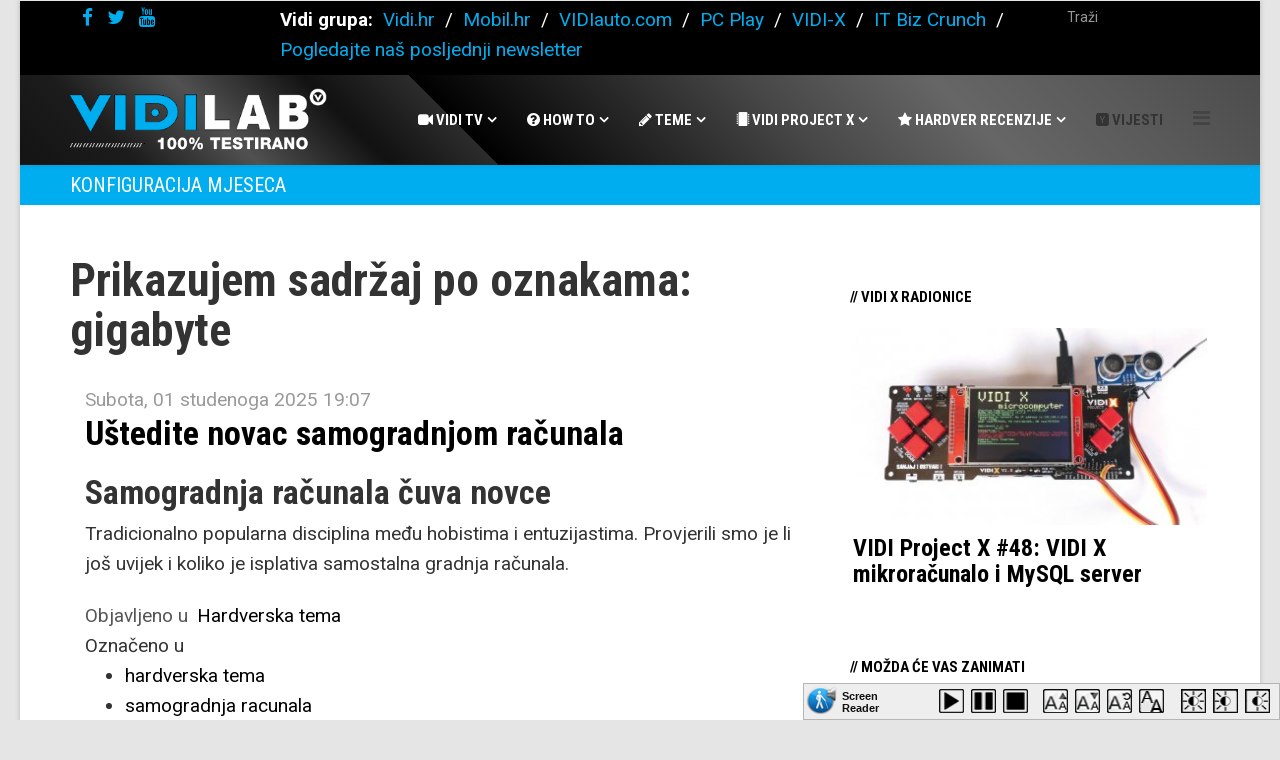

--- FILE ---
content_type: text/html; charset=utf-8
request_url: https://vidilab.com/teme/konfiguracija-mjeseca/tag/gigabyte
body_size: 23718
content:
<!DOCTYPE html>
<html prefix="og: http://ogp.me/ns#" xmlns="http://www.w3.org/1999/xhtml" xml:lang="hr-hr" lang="hr-hr" dir="ltr">
    <head>
        <meta http-equiv="X-UA-Compatible" content="IE=edge">
        <meta name="viewport" content="width=device-width, initial-scale=1">
                <!-- head -->
        <base href="https://vidilab.com/teme/konfiguracija-mjeseca/tag/gigabyte" />
	<meta http-equiv="content-type" content="text/html; charset=utf-8" />
	<meta name="keywords" content="gigabyte" />
	<meta property="og:url" content="https://vidilab.com/teme/konfiguracija-mjeseca/tag/gigabyte" />
	<meta property="og:type" content="website" />
	<meta property="og:title" content="gigabyte - VidiLAB" />
	<meta property="og:description" content="You are viewing content tagged with 'gigabyte'" />
	<meta name="twitter:card" content="summary" />
	<meta name="twitter:title" content="gigabyte - VidiLAB" />
	<meta name="twitter:description" content="You are viewing content tagged with 'gigabyte'" />
	<meta name="description" content="You are viewing content tagged with 'gigabyte'" />
	<title>gigabyte - VidiLAB</title>
	<link href="https://vidilab.com/teme/konfiguracija-mjeseca/tag/gigabyte" rel="canonical" />
	<link href="/images/favicon.ico" rel="shortcut icon" type="image/vnd.microsoft.icon" />
	<link href="https://vidilab.com/component/search/?Itemid=1018&amp;task=tag&amp;tag=gigabyte&amp;format=opensearch" rel="search" title="Traži VidiLAB" type="application/opensearchdescription+xml" />
	<link href="https://cdnjs.cloudflare.com/ajax/libs/simple-line-icons/2.4.1/css/simple-line-icons.min.css" rel="stylesheet" type="text/css" />
	<link href="/templates/shaper_helix3/css/k2.css?v=2.11.20241016" rel="stylesheet" type="text/css" />
	<link href="/media/system/css/modal.css?54ea33e27da3a87c7fb5e008ccfb748e" rel="stylesheet" type="text/css" />
	<link href="/plugins/system/screenreader/screenreader/libraries/controller/css/main.css" rel="stylesheet" type="text/css" />
	<link href="/plugins/system/jcemediabox/css/jcemediabox.css?1d12bb5a40100bbd1841bfc0e498ce7b" rel="stylesheet" type="text/css" />
	<link href="/plugins/system/jcemediabox/themes/light/css/style.css?e1364f62202b1449bb25e6b12a4caa8d" rel="stylesheet" type="text/css" />
	<link href="//fonts.googleapis.com/css?family=Roboto:100,100italic,300,300italic,regular,italic,500,500italic,700,700italic,900,900italic&amp;subset=latin-ext" rel="stylesheet" type="text/css" />
	<link href="//fonts.googleapis.com/css?family=Roboto+Condensed:300,300italic,regular,italic,700,700italic&amp;subset=greek-ext" rel="stylesheet" type="text/css" />
	<link href="/templates/shaper_helix3/css/bootstrap.min.css" rel="stylesheet" type="text/css" />
	<link href="/templates/shaper_helix3/css/font-awesome.min.css" rel="stylesheet" type="text/css" />
	<link href="/templates/shaper_helix3/css/legacy.css" rel="stylesheet" type="text/css" />
	<link href="/templates/shaper_helix3/css/template.css" rel="stylesheet" type="text/css" />
	<link href="/templates/shaper_helix3/css/presets/preset1.css" rel="stylesheet" type="text/css" class="preset" />
	<link href="https://vidilab.com/modules/mod_news_pro_gk5/interface/css/style.css" rel="stylesheet" type="text/css" />
	<link href="/templates/shaper_helix3/css/frontend-edit.css" rel="stylesheet" type="text/css" />
	<link href="https://vidilab.com/media/com_acymailing/css/module_default.css?v=1648010964" rel="stylesheet" type="text/css" />
	<style type="text/css">
#accessibility-links #text_plugin{width:80px;}body{font-family:Roboto, sans-serif; font-size:18px; font-weight:normal; }h1{font-family:Roboto Condensed, sans-serif; font-size:46px; font-weight:700; }h2{font-family:Roboto Condensed, sans-serif; font-size:59px; font-weight:700; }h3{font-family:Roboto Condensed, sans-serif; font-size:22px; font-weight:700; }h4{font-family:Roboto Condensed, sans-serif; font-size:20px; font-weight:700; }h5{font-family:Roboto Condensed, sans-serif; font-size:18px; font-weight:700; }h6{font-family:Roboto Condensed, sans-serif; font-size:18px; font-weight:700; }.sp-megamenu-parent{font-family:Roboto Condensed, sans-serif; font-size:18px; font-weight:700; }div.itemHeader h2.itemTitle
{font-family:Roboto Condensed, sans-serif; font-size:51px; font-weight:700; }.search select, textarea, input[type="text"], input[type="password"], input[type="datetime"], input[type="datetime-local"], input[type="date"], input[type="month"], input[type="time"], input[type="week"], input[type="number"], input[type="email"], input[type="url"], input[type="search"], input[type="tel"], input[type="color"], .uneditable-input {
    display: block;
    height: 100%;
    padding: 6px 12px;
    font-size: 14px;
    line-height: 1.428571429;
    color: #f5f5f5;
    background-color: #000;
    background-image: none;
    border: 0px solid #ccc;
    border-radius: 4px;
    -webkit-box-shadow: inset 0 1px 1px rgba(0,0,0,0.075);
    box-shadow: inset 0 1px 1px rgba(0,0,0,0.075);
    -webkit-transition: border-color ease-in-out .15s, box-shadow ease-in-out .15s;
    -o-transition: border-color ease-in-out .15s, box-shadow ease-in-out .15s;
    transition: border-color ease-in-out .15s, box-shadow ease-in-out .15s;

}

#sp-main-body {
    padding-top: 30px;
}

.wrapper{
background: #eee; text-align: center;
border: 0px; padding: 30px; width: 100%; height: 320px;
}

.itemIntroText h3{
  font-size: 70px;
    color: #000;
font-weight: 700;
}
.gkTabsWrap.vertical ol li.active, .gkTabsWrap.horizontal ol li.active, .gkTabsWrap.vertical ol li:hover, .gkTabsWrap.horizontal ol li:hover {
    color: #000;
font-weight: bold;
}

div#itemListPrimary h3.catItemTitle {
    font-size: 25px;
    line-height: 24px;
    margin-top: 0;
}

#k2Container .itemList .hot-news-wrapper .hot-news-item-block .item-info-wrapper .hot-item-title {
    font-size: 16px;
    padding: 10px 0;
border-bottom: 1px solid #ddd;
}

.carousel-caption {
    position: absolute;
    right: 0;
    bottom: 0;
    left: 0;
    padding: 15px;
    background: #333;
    background: rgba(0,0,50,0.7);
}

a,
a:hover { color: #000; }

#itemListPrimary > div > div > div.catItemBody > div.catItemExtraFields > ul > li:nth-child(2){background: #999; color: #fff; padding: 10px; font-size: 15px; font-weight: bold;}
#itemListPrimary > div > div > div.catItemBody > div.catItemExtraFields > ul > li:nth-child(1){display:none;}
#itemListPrimary > div > div > div.catItemBody > span {font-size: 12px;}
#itemListPrimary > div > div > div.catItemBody > h3 > a {font-size: 30px;}


@media screen and (min-width: 1200px) {

.sp-megamenu-parent >li >a {
    display: inline-block;
    padding: 0 15px;
    line-height: 90px;
    font-size: 15px;
    text-transform: uppercase;
    letter-spacing: normal;
    color: #000;
}
}

.carousel-indicators {display:none;
}

.even {
    background: transparent;
    padding: 2px;
    border-bottom: 1px dotted #CCC;
}

div.itemExtraFields {
    margin: 16px 0px 0px;
    padding: 8px 0px 0px;
    border-top: 1px dotted #DDD;
font-size: 12px;
}

span.itemImage,
.itemImage,
span.itemImage img {
    border: 0px solid #CCC;
    padding: 0px;
max-height:100%;
    text-align: left;
    margin: 10px 0 10px 0;
display: block; margin-left: auto; margin-right: auto;
}

.mgi-wrap .mgi-box .mgi-cat {
    border-bottom: 0px solid #ddd;
}
div.catItemHeader h3.catItemTitle {
font-family: Russo One,sans-serif;
    font-size: 28px;
    font-weight: normal;
    line-height: 110%;
    padding: 10px 0px 4px;
    margin: 0px;
}

.mgi-wrap .mgi-box .mgi-cat a {
    border-radius:  0px;
}
.mgi-wrap .mgi-cat a {
    background-color: #00aeef;
    color: #FFF;
}

.sp-k2-featured-slider .item-title {
  font-size:inherit; 
    line-height: inherit;
    margin: 0 0 10px;
    padding: 0;
}

.sp-page-title h2 {
    font-size: 20px;
    line-height: 1;
text-transform:uppercase;
font-weight: normal;
}

.sp-page-title {
background-color: transparent;
}






/* --- Zebra rows Hrvoje --- */
div.itemExtraFields {margin:16px 0 0 0;padding:8px 0 0 0;}
	div.itemExtraFields h3 {margin:0;padding:0 0 8px 0;line-height:normal !important;}
	div.itemExtraFields ul {margin:0;padding:0;list-style:none;}
	div.itemExtraFields ul li {display:block;}
	div.itemExtraFields ul li span.itemExtraFieldsLabel {display:block;float:left;font-weight:bold;margin:0 4px 0 0;width:30%;}
	div.itemExtraFields ul li span.itemExtraFieldsValue {}
.even {padding:2px;clear:both;border-bottom: none;}
.odd {padding:2px;clear:both;}

.group17 {padding:2px;clear:both;border-top:1px solid #bbb;vertical-align: middle;}
.group16 {padding:2px;clear:both;border-top:1px solid #bbb;vertical-align: middle;}

.group15 {padding:2px;clear:both;border-top:1px solid #bbb;vertical-align: middle;}
.group14 {padding:2px;clear:both;border-top:1px solid #bbb;vertical-align: middle;}
.group13 {padding:2px;clear:both;border-top:1px solid #bbb;vertical-align: middle;}
.group12 {padding:2px;clear:both;border-top:1px solid #bbb;vertical-align: middle;}
.group11 {padding:2px;clear:both;border-top:1px solid #bbb;vertical-align: middle;}
.group10 {padding:2px;clear:both;border-top:1px solid #bbb;vertical-align: middle;}
.group9 {padding:2px;clear:both;border-top:1px solid #bbb;vertical-align: middle;}
.group8 {padding:2px;clear:both;border-top:1px solid #bbb;vertical-align: middle;}
.group7 {padding:2px;clear:both;border-top:1px solid #bbb;vertical-align: middle;}
.group6 {padding:2px;clear:both;border-top:1px solid #bbb;vertical-align: middle;}
.group5 {padding:2px;clear:both;border-top:1px solid #bbb;vertical-align: middle;}
.group4 {padding:2px;clear:both;border-top:1px solid #bbb;vertical-align: middle;}
.group3 {padding:2px;clear:both;border-top:1px solid #bbb;vertical-align: middle;}
.group2 {padding:2px;clear:both;border-top:1px solid #bbb;vertical-align: middle;}
.group1 {padding:2px;clear:both;border-top:1px solid #bbb;vertical-align: middle;}

a.itemRelTitle {font-family: Russo One, sans-serif;font-size: 17px; font-weight: normal; display: block; margin: 5px 0;border-top:0px}
a.itemRelTitle:before { content: "■"; padding-right:13px; }
/* unvisited link */
div.itemFullText a:link {    color: #00aeef;}
/* visited link */
div.itemFullText a:visited {    color: #00aeef ;}
/* mouse over link */
a:hover {    color: #00aeef;}
/* selected link */
a:active {    color: #00aeef }
div.itemFullText a { font-weight: bold; }
/* div.itemFullText p { text-indent: 10px;}*/
/* za responzivni Youtube dodati <div class="video-container"> */
.video-container {
    position: relative;
    padding-bottom: 56.25%;
    padding-top: 30px; height: 0; overflow: hidden;
}
 
.video-container iframe,
.video-container object,
.video-container embed {
    position: absolute;
    top: 0;
    left: 0;
    width: 100%;
    height: 100%;
}

dl dt,
dl dd {
  display: block;
}

img.sp-default-logo {
    width: 100%;
    height: auto;
}

#carousel-generic a
{ 
color: #fff;
}

#sp-sidebar .custombaner { 
background: #fff; 
width:100%;
 }

.hotItemIntroText{ 
display: none;
 }

h3.catItemBody { 
display: none;
 }

#sp-sidebar  .k2ItemTitle  a,
#sp-sidebar > div > div > h3 { 
color: #000;
 }
#sp-sidebar  .k2ItemTitle  a,
#sp-sidebar > div > div > h3 { 
color: #000;
 }













.sp-module .sp-module-title
{ 
color: #000;
font-size: 15px;
text-transform: uppercase;
padding-top:5px;
}

.sp-page-title
{ 
height: 40px;
font-size: 20px;
font-weight: 300;
padding: 10px;
}

#sp-header
{
background: rgb(19,19,19);
background: -moz-linear-gradient(45deg,  rgba(19,19,19,1) 0%, rgba(28,28,28,1) 9%, rgba(81,81,81,1) 18%, rgba(17,17,17,1) 28%, rgba(17,17,17,1) 28%, rgba(17,17,17,1) 28%, rgba(44,44,44,1) 36%, rgba(44,44,44,1) 36%, rgba(0,0,0,1) 36%, rgba(71,71,71,1) 61%, rgba(102,102,102,1) 75%, rgba(89,89,89,1) 88%, rgba(76,76,76,1) 100%);
background: -webkit-gradient(linear, left bottom, right top, color-stop(0%,rgba(19,19,19,1)), color-stop(9%,rgba(28,28,28,1)), color-stop(18%,rgba(81,81,81,1)), color-stop(28%,rgba(17,17,17,1)), color-stop(28%,rgba(17,17,17,1)), color-stop(28%,rgba(17,17,17,1)), color-stop(36%,rgba(44,44,44,1)), color-stop(36%,rgba(44,44,44,1)), color-stop(36%,rgba(0,0,0,1)), color-stop(61%,rgba(71,71,71,1)), color-stop(75%,rgba(102,102,102,1)), color-stop(88%,rgba(89,89,89,1)), color-stop(100%,rgba(76,76,76,1)));
background: -webkit-linear-gradient(45deg,  rgba(19,19,19,1) 0%,rgba(28,28,28,1) 9%,rgba(81,81,81,1) 18%,rgba(17,17,17,1) 28%,rgba(17,17,17,1) 28%,rgba(17,17,17,1) 28%,rgba(44,44,44,1) 36%,rgba(44,44,44,1) 36%,rgba(0,0,0,1) 36%,rgba(71,71,71,1) 61%,rgba(102,102,102,1) 75%,rgba(89,89,89,1) 88%,rgba(76,76,76,1) 100%);
background: -o-linear-gradient(45deg,  rgba(19,19,19,1) 0%,rgba(28,28,28,1) 9%,rgba(81,81,81,1) 18%,rgba(17,17,17,1) 28%,rgba(17,17,17,1) 28%,rgba(17,17,17,1) 28%,rgba(44,44,44,1) 36%,rgba(44,44,44,1) 36%,rgba(0,0,0,1) 36%,rgba(71,71,71,1) 61%,rgba(102,102,102,1) 75%,rgba(89,89,89,1) 88%,rgba(76,76,76,1) 100%);
background: -ms-linear-gradient(45deg,  rgba(19,19,19,1) 0%,rgba(28,28,28,1) 9%,rgba(81,81,81,1) 18%,rgba(17,17,17,1) 28%,rgba(17,17,17,1) 28%,rgba(17,17,17,1) 28%,rgba(44,44,44,1) 36%,rgba(44,44,44,1) 36%,rgba(0,0,0,1) 36%,rgba(71,71,71,1) 61%,rgba(102,102,102,1) 75%,rgba(89,89,89,1) 88%,rgba(76,76,76,1) 100%);
background: linear-gradient(45deg,  rgba(19,19,19,1) 0%,rgba(28,28,28,1) 9%,rgba(81,81,81,1) 18%,rgba(17,17,17,1) 28%,rgba(17,17,17,1) 28%,rgba(17,17,17,1) 28%,rgba(44,44,44,1) 36%,rgba(44,44,44,1) 36%,rgba(0,0,0,1) 36%,rgba(71,71,71,1) 61%,rgba(102,102,102,1) 75%,rgba(89,89,89,1) 88%,rgba(76,76,76,1) 100%);
filter: progid:DXImageTransform.Microsoft.gradient( startColorstr='#131313', endColorstr='#4c4c4c',GradientType=1 );

}
#sp-menu > div > div > ul > li.sp-menu-item.sp-has-child> a
{
color: #fff;
}

#sp-menu > div > div > ul > li.sp-menu-item.sp-has-child> a:hover
{
color: #22b8f0;
}

#sp-footer1 > div > span {
font-size: 10px;
}

.sj-responsive-listing .respl-item .item-inner .item-more .more-image, .sj-responsive-listing .respl-wrap .respl-items .respl-item .item-image {
    border: 0px solid #d2d2d2;
}

#k2BNRModuleBox910 > a
{
font-size: 30px;
}















































































#k2ModuleRelated {
    width: 100%;
    height: 100%;
}

div.tagItemIntroText {max-height: none;}
span.itemImageCaption {font-size:14px;}
	span.itemImageCredits {font-size:14px;}

.modal {
    position: relative;
    top: 0;
    right: 0;
    bottom: 0;
    left: 0;
    z-index: 1050;
    display: block;
    overflow: hidden;
    -webkit-overflow-scrolling: touch;
    outline: 0;
}

div#pageBreakNavigation ul li {
    display: inline;
    padding:  0;
    margin: 0;
    border: 0px solid #ccc;
    background: #fff;
}






































div.userItemIntroText {
  overflow: visible;
}
#acyuserinfo label, #acyusersubscription label{
padding-left: 25px;}

body {
    font-size: 190% !important;
    line-height: 30px !important;
}
div.itemIntroText {
    font-size: 120% !important;
    line-height: 30px !important;
}

img { 
display: block; margin-left: auto; margin-right: auto;
 }
 
 h2 {
    font-size: 34px;
    line-height: 1.0;
     margin-top: 5px; 
}
h3 {    font-size: 28px;}
h4 {    font-size: 22px;}
h5 {    font-size: 18px;}


pre {
    background: #f4f4f4;
    border: 1px solid #ddd;
    border-left: 3px solid #f36d33;
    color: #666;
    page-break-inside: avoid;
    font-family: monospace;
    font-size: 15px;
    line-height: 1.6;
    margin-bottom: 1.6em;
    max-width: 100%;
    overflow: auto;
    padding: 1em 1.5em;
    display: block;
    word-wrap: break-word;
}

code {
    background: #f4f4f4;
    border: 1px solid #ddd;
    border-left: 3px solid #f36d33;
    color: #666;
    page-break-inside: avoid;
    font-family: monospace;
    font-size: 15px;
    line-height: 1.6;
    margin-bottom: 1.6em;
    max-width: 100%;
    overflow: auto;
    padding: 1em 1.5em;
    display: block;
    word-wrap: break-word;
}


.sp-megamenu-parent > li {
    position: static !important;
}

.sp-megamenu-parent > li:nth-last-child(3) {
    position: relative !important;
}

#sp-header a:hover {
    color: #00aeef !important; /* Postavlja cyan boju prilikom hovera */
    font-weight: 700;
}

#nsp-nsp-971 a {
    text-decoration: underline; /* inače */
}

#nsp-nsp-971 a:hover {
    text-decoration: none; /* hover */
}

#nsp-nsp-975 a {
    text-decoration: underline; /* inače */
}

#nsp-nsp-975 a:hover {
    text-decoration: none; /* hover */
}

tr {
    border-bottom: rgba(27, 127, 204, .8);
    border-bottom-width: thin;
    border-bottom-style: solid;
}
.itemRelIntrotext h2 {
    display: none;
}
.catItemIntroText h2 {
    display: none;
}
.catItemTitle a {
    font-size: 34px;
    line-height: 34px;
}#sp-topbar{ background-color:#000000;color:#ffffff;padding:2px 0 0 20px; }#sp-topbar a{color:#00aeef;}#sp-topbar a:hover{color:#ffffff;}#sp-header{ background-color:#00aeef; }#sp-header a{color:#333333;}#sp-header a:hover{color:#000000;}#sp-ime-rubrike{ background-color:#00aeef;color:#ffffff; }#sp-main-body{ background-color:#ffffff; }#sp-bottom{ background-color:#cccccc;padding:100px 0px; }#sp-footer{ background-color:#000000;color:#eeeeee; }
	</style>
	<script type="application/json" class="joomla-script-options new">{"csrf.token":"fb31674a34f9cc84bf46512809938173","system.paths":{"root":"","base":""}}</script>
	<script src="/media/jui/js/jquery.min.js?54ea33e27da3a87c7fb5e008ccfb748e" type="text/javascript"></script>
	<script src="/media/jui/js/jquery-noconflict.js?54ea33e27da3a87c7fb5e008ccfb748e" type="text/javascript"></script>
	<script src="/media/jui/js/jquery-migrate.min.js?54ea33e27da3a87c7fb5e008ccfb748e" type="text/javascript"></script>
	<script src="/media/k2/assets/js/k2.frontend.js?v=2.11.20241016&sitepath=/" type="text/javascript"></script>
	<script src="/media/system/js/mootools-core.js?54ea33e27da3a87c7fb5e008ccfb748e" type="text/javascript"></script>
	<script src="/media/system/js/core.js?54ea33e27da3a87c7fb5e008ccfb748e" type="text/javascript"></script>
	<script src="/media/system/js/mootools-more.js?54ea33e27da3a87c7fb5e008ccfb748e" type="text/javascript"></script>
	<script src="/media/system/js/modal.js?54ea33e27da3a87c7fb5e008ccfb748e" type="text/javascript"></script>
	<script src="/plugins/system/screenreader/screenreader/languages/en-GB.js" type="text/javascript"></script>
	<script src="/plugins/system/screenreader/screenreader/libraries/tts/soundmanager/soundmanager2.js" type="text/javascript"></script>
	<script src="/plugins/system/screenreader/screenreader/libraries/tts/tts.js" type="text/javascript"></script>
	<script src="/plugins/system/screenreader/screenreader/libraries/controller/controller.js" type="text/javascript"></script>
	<script src="/plugins/system/jcemediabox/js/jcemediabox.js?0c56fee23edfcb9fbdfe257623c5280e" type="text/javascript"></script>
	<script src="/templates/shaper_helix3/js/bootstrap.min.js" type="text/javascript"></script>
	<script src="/templates/shaper_helix3/js/jquery.sticky.js" type="text/javascript"></script>
	<script src="/templates/shaper_helix3/js/main.js" type="text/javascript"></script>
	<script src="https://vidilab.com/modules/mod_news_pro_gk5/interface/scripts/engine.jquery.js" type="text/javascript"></script>
	<script src="https://vidilab.com/modules/mod_news_pro_gk5/interface/scripts/engine.mootools.js" type="text/javascript"></script>
	<script src="/templates/shaper_helix3/js/frontend-edit.js" type="text/javascript"></script>
	<script src="https://vidilab.com/media/com_acymailing/js/acymailing_module.js?v=51027" type="text/javascript" async="async"></script>
	<script type="text/javascript">

		jQuery(function($) {
			SqueezeBox.initialize({});
			initSqueezeBox();
			$(document).on('subform-row-add', initSqueezeBox);

			function initSqueezeBox(event, container)
			{
				SqueezeBox.assign($(container || document).find('a.modal').get(), {
					parse: 'rel'
				});
			}
		});

		window.jModalClose = function () {
			SqueezeBox.close();
		};

		// Add extra modal close functionality for tinyMCE-based editors
		document.onreadystatechange = function () {
			if (document.readyState == 'interactive' && typeof tinyMCE != 'undefined' && tinyMCE)
			{
				if (typeof window.jModalClose_no_tinyMCE === 'undefined')
				{
					window.jModalClose_no_tinyMCE = typeof(jModalClose) == 'function'  ?  jModalClose  :  false;

					jModalClose = function () {
						if (window.jModalClose_no_tinyMCE) window.jModalClose_no_tinyMCE.apply(this, arguments);
						tinyMCE.activeEditor.windowManager.close();
					};
				}

				if (typeof window.SqueezeBoxClose_no_tinyMCE === 'undefined')
				{
					if (typeof(SqueezeBox) == 'undefined')  SqueezeBox = {};
					window.SqueezeBoxClose_no_tinyMCE = typeof(SqueezeBox.close) == 'function'  ?  SqueezeBox.close  :  false;

					SqueezeBox.close = function () {
						if (window.SqueezeBoxClose_no_tinyMCE)  window.SqueezeBoxClose_no_tinyMCE.apply(this, arguments);
						tinyMCE.activeEditor.windowManager.close();
					};
				}
			}
		};
		window.soundManager.url = 'https://vidilab.com/plugins/system/screenreader/screenreader/libraries/tts/soundmanager/swf/';
										  window.soundManager.debugMode = false;  
										  window.soundManager.defaultOptions.volume = 80;var screenReaderConfigOptions = {	baseURI: 'https://vidilab.com/',
																			token: 'd2ff1ad483a01fcc3b1a105e8f591925',
																			langCode: 'hr',
																			chunkLength: 100,
																			screenReaderVolume: '80',
																			screenReaderVoiceSpeed: 'slow',
																			position: 'bottomright',
																			scrolling: 'fixed',
																			targetAppendto: 'html',
																			targetAppendMode: 'bottom',
																			preload: 1,
																			autoBackgroundColor: 1,
																			readPage: 1,
																			readChildNodes: 1,
																			ieHighContrast: 1,
																			ieHighContrastAdvanced: 1,
																			gtranslateIntegration: 0,
																			selectMainpageareaText: 0,
																			excludeScripts: 1,
																			readImages: 1,
																			readImagesAttribute: 'alt',
																			readImagesOrdering: 'after',
																			readImagesHovering: 0,
																			mainpageSelector: '*[name*=main], *[class*=main], *[id*=main], *[id*=container], *[class*=container]',
																			showlabel: 1,
																			labeltext: 'Screen Reader',
																			screenreaderIcon: 'audio',
																			screenreader: 1,
																			highcontrast: 1,
																			highcontrastAlternate: 1,
																			colorHue: 180,
																			colorBrightness: 6,
																			dyslexicFont: 1,
																			fontsize: 1,
																			fontsizeDefault: 150,
																			fontsizeMin: 50,
																			fontsizeMax: 200,
																			fontsizeSelector: '',
																			fontSizeOverride: 1,
																			fontSizeHeadersIncrement: 20,
																			toolbarBgcolor: '#eeeeee',
																			template: 'main.css',
																			accesskey_play: 'P',
																			accesskey_pause: 'E',
																			accesskey_stop: 'S',
																			accesskey_increase: 'O',
																			accesskey_decrease: 'U',
																			accesskey_reset: 'R',
																			accesskey_highcontrast: 'H',
																			accesskey_highcontrast2: 'J',
																			accesskey_highcontrast3: 'K',
																			accesskey_dyslexic: 'D',
																			accesskey_skiptocontents: 'C',
																			accesskey_minimized: 'L',
																			volume_accesskeys: 1,
																			readerEngine: 'proxy',
																			useMobileReaderEngine: 0,
																			mobileReaderEngine: 'proxy_responsive',
																			hideOnMobile: 0,
																			useMinimizedToolbar: 0,
																			showSkipToContents: 0,
																			skipToContentsSelector: '',
																			removeLinksTarget: 0,
																			resetButtonBehavior: 'fontsize'
																		};JCEMediaBox.init({popup:{width:450,height:"",legacy:0,lightbox:0,shadowbox:0,resize:1,icons:1,overlay:1,overlayopacity:0.8,overlaycolor:"#000000",fadespeed:500,scalespeed:500,hideobjects:0,scrolling:"fixed",close:2,labels:{'close':'Close','next':'Next','previous':'Previous','cancel':'Cancel','numbers':'{$current} of {$total}'},cookie_expiry:"",google_viewer:0},tooltip:{className:"tooltip",opacity:0.8,speed:150,position:"br",offsets:{x: 16, y: 16}},base:"/",imgpath:"plugins/system/jcemediabox/img",theme:"light",themecustom:"",themepath:"plugins/system/jcemediabox/themes",mediafallback:0,mediaselector:"audio,video"});
var sp_preloader = '0';

var sp_gotop = '0';

var sp_offanimation = 'default';
	if(typeof acymailingModule == 'undefined'){
				var acymailingModule = [];
			}
			
			acymailingModule['emailRegex'] = /^[a-z0-9!#$%&\'*+\/=?^_`{|}~-]+(?:\.[a-z0-9!#$%&\'*+\/=?^_`{|}~-]+)*\@([a-z0-9-]+\.)+[a-z0-9]{2,20}$/i;

			acymailingModule['NAMECAPTION'] = 'Ime';
			acymailingModule['NAME_MISSING'] = 'Molimo unesite Vaše ime';
			acymailingModule['EMAILCAPTION'] = 'E-mail';
			acymailingModule['VALID_EMAIL'] = 'Molimo unesite ispravnu e-mail adresu';
			acymailingModule['ACCEPT_TERMS'] = 'Molimo provjerite Uvjete i odredbe.';
			acymailingModule['CAPTCHA_MISSING'] = 'Please enter the security code displayed in the image';
			acymailingModule['NO_LIST_SELECTED'] = 'Molimo odaberite listu na koju se želite prijaviti.';
		
		acymailingModule['level'] = 'enterprise';
		
acymailingModule['excludeValuesformAcymailing73981'] = [];
acymailingModule['excludeValuesformAcymailing73981']['name'] = 'Ime';
acymailingModule['excludeValuesformAcymailing73981']['email'] = 'E-mail';

	</script>
	<style type="text/css"></style>

        <!-- Google tag (gtag.js) -->
<script async src="https://www.googletagmanager.com/gtag/js?id=G-84K7DQTZKP"></script>
<script>
  window.dataLayer = window.dataLayer || [];
  function gtag(){dataLayer.push(arguments);}
  gtag('js', new Date());
  gtag('config', 'G-84K7DQTZKP');
</script>

<script>
  (function(i,s,o,g,r,a,m){i['GoogleAnalyticsObject']=r;i[r]=i[r]||function(){
  (i[r].q=i[r].q||[]).push(arguments)},i[r].l=1*new Date();a=s.createElement(o),
  m=s.getElementsByTagName(o)[0];a.async=1;a.src=g;m.parentNode.insertBefore(a,m)
  })(window,document,'script','//www.google-analytics.com/analytics.js','ga');

  ga('create', 'UA-32014502-1', 'auto');
  ga('send', 'pageview');

</script>

<meta name="msvalidate.01" content="03075E8DE8FFA7EFC82B3365BF0A48D7" />

 <script src="//static.fliphtml5.com/web/js/plugin/LightBox/js/fliphtml5-light-box-api-min.js"></script>

    </head>

    <body class="site com-k2 view-itemlist no-layout task-tag itemid-1018 hr-hr ltr  sticky-header layout-boxed off-canvas-menu-init">

        <div class="body-wrapper">
            <div class="body-innerwrapper">
                <section id="sp-topbanner" class=" hidden-xs hidden-sm"><div class="row"><div id="sp-banner-top" class="col-sm-12 col-md-12"><div class="sp-column "><div class="sp-module  baner"><div class="sp-module-content">

<div class="custom baner"  >
	<center>
<script type='text/javascript'><!--//<![CDATA[
   document.MAX_ct0 = unescape('INSERT_ENCODED_CLICKURL_HERE');

   var m3_u = (location.protocol=='https:'?'https://baneri.vidi.hr/www/delivery/ajs.php':'https://baneri.vidi.hr/www/delivery/ajs.php');
   var m3_r = Math.floor(Math.random()*99999999999);
   if (!document.MAX_used) document.MAX_used = ',';
   document.write ("<scr"+"ipt type='text/javascript' src='"+m3_u);
   document.write ("?zoneid=7");
   document.write ('&amp;cb=' + m3_r);
   if (document.MAX_used != ',') document.write ("&amp;exclude=" + document.MAX_used);
   document.write (document.charset ? '&amp;charset='+document.charset : (document.characterSet ? '&amp;charset='+document.characterSet : ''));
   document.write ("&amp;loc=" + escape(window.location));
   if (document.referrer) document.write ("&amp;referer=" + escape(document.referrer));
   if (document.context) document.write ("&context=" + escape(document.context));
   if ((typeof(document.MAX_ct0) != 'undefined') && (document.MAX_ct0.substring(0,4) == 'http')) {
       document.write ("&amp;ct0=" + escape(document.MAX_ct0));
   }
   if (document.mmm_fo) document.write ("&amp;mmm_fo=1");
   document.write ("'><\/scr"+"ipt>");
//]]>--></script><noscript><a href='https://baneri.vidi.hr/www/delivery/ck.php?n=afef0525&amp;cb=INSERT_RANDOM_NUMBER_HERE' target='_blank'><a href= class="modal"><img src='https://baneri.vidi.hr/www/delivery/avw.php?zoneid=7&amp;cb=INSERT_RANDOM_NUMBER_HERE&amp;n=afef0525&amp;ct0=INSERT_ENCODED_CLICKURL_HERE' border='0' alt='' /></a></a></noscript>
</center></div>
</div></div></div></div></div></section><section id="sp-topbar" class=" hidden-xs"><div class="container"><div class="row"><div id="sp-top1" class="col-sm-2 col-md-2 hidden-xs"><div class="sp-column "><ul class="social-icons"><li><a target="_blank" href="https://www.facebook.com/vidi.hr" aria-label="facebook"><i class="fa fa-facebook"></i></a></li><li><a target="_blank" href="https://twitter.com/vidimag" aria-label="twitter"><i class="fa fa-twitter"></i></a></li><li><a target="_blank" href="https://www.youtube.com/vidilab" aria-label="youtube"><i class="fa fa-youtube"></i></a></li><li><a target="_blank" href="/"><i class="fa https://www.instagram.com/vidi_media/"></i></a></li></ul></div></div><div id="sp-topbar" class="col-sm-8 col-md-8"><div class="sp-column "><div class="sp-module "><div class="sp-module-content">

<div class="custom"  >
	<p><strong>Vidi grupa:&nbsp;</strong>&nbsp;<a href="https://www.vidi.hr/" target="_blank">Vidi.hr&nbsp;</a> / &nbsp;<a href="https://www.mobil.hr/" target="_blank">Mobil.hr</a>&nbsp; /&nbsp; <a href="https://www.vidiauto.com/" target="_blank">VIDIauto.com</a>&nbsp; /&nbsp; <a href="https://www.pcplay.hr/" target="_blank">PC Play</a>&nbsp; /&nbsp; <a href="https://www.vidi-x.org/" target="_blank">VIDI-X&nbsp;</a> / &nbsp;<a href="https://www.itbizcrunch.com/" target="_blank">IT Biz Crunch</a> <a href="https://www.vidipedija.com/" target="_blank"></a>&nbsp;/&nbsp; <a href="/newsletter/archive/view">Pogledajte naš posljednji newsletter</a>&nbsp;</p></div>
</div></div></div></div><div id="sp-search" class="col-sm-2 col-md-2"><div class="sp-column "><div class="sp-module "><div class="sp-module-content"><div class="search">
	<form action="/teme/konfiguracija-mjeseca" method="post">
		<input name="searchword" id="mod-search-searchword" maxlength="200"  class="inputbox search-query" type="text" size="0" placeholder="Traži" />		<input type="hidden" name="task" value="search" />
		<input type="hidden" name="option" value="com_search" />
		<input type="hidden" name="Itemid" value="1018" />
	</form>
</div>
</div></div></div></div></div></div></section><header id="sp-header"><div class="container"><div class="row"><div id="sp-logo" class="col-xs-4 col-sm-3 col-md-3"><div class="sp-column "><div class="logo"><a href="/"><img class="sp-default-logo hidden-xs" src="/images/vidilogo3.gif" alt="VidiLAB"><img class="sp-default-logo visible-xs" src="/images/vidilogo3.gif" alt="VidiLAB"></a></div></div></div><div id="sp-menu" class="col-xs-7 col-sm-9 col-md-9"><div class="sp-column ">			<div class='sp-megamenu-wrapper'>
				<a id="offcanvas-toggler" href="#" aria-label="Helix Megamenu Options"><i class="fa fa-bars" aria-hidden="true" title="Helix Megamenu Options"></i></a>
				<ul class="sp-megamenu-parent menu-fade hidden-sm hidden-xs"><li class="sp-menu-item sp-has-child"><a  href="/vidi-video"  ><i class="fa fa-video-camera"></i> Vidi Tv</a><div class="sp-dropdown sp-dropdown-main sp-dropdown-mega sp-menu-full container" style=""><div class="sp-dropdown-inner"><div class="row"><div class="col-sm-3"><ul class="sp-mega-group"><li class="sp-menu-item sp-has-child"><a class="sp-group-title" href="/vidi-video"  ><i class="fa fa-video-camera"></i> Vidi Tv</a><ul class="sp-mega-group-child sp-dropdown-items"><li class="sp-menu-item"><a  href="https://www.youtube.com/channel/UCd8HWjLOs5n4B2JOYJybPlQ"  >Službeni kanal časopisa Vidi</a></li></ul></li></ul></div><div class="col-sm-9"><div class="sp-module "><div class="sp-module-content">	<div class="nspMain " id="nsp-nsp-857" data-config="{
				'animation_speed': 400,
				'animation_interval': 5000,
				'animation_function': 'Fx.Transitions.Expo.easeIn',
				'news_column': 4,
				'news_rows': 1,
				'links_columns_amount': 1,
				'links_amount': 3
			}">		
				
					<div class="nspArts bottom" style="width:100%;">
								<div class="nspArtScroll1">
					<div class="nspArtScroll2 nspPages1">
																	<div class="nspArtPage active nspCol1">
																				<div class="nspArt nspCol4 lastChild nspFeatured" style="padding:0 20px 20px 0;clear:both;">
								<a href="/video/4868-cubot-king-kong-mini" class="nspImageWrapper tleft fleft gkResponsive"  style="margin:6px 14px 0 0;" target="_self"><img  class="nspImage" src="https://vidilab.com/modules/mod_news_pro_gk5/cache/k2.items.cache.3f97270d76ea705d38e384fac2ce735d_Genericnsp-857.jpg" alt="Cubot King Kong Mini"  /></a><h4 class="nspHeader tleft fnone has-image"><a href="/video/4868-cubot-king-kong-mini"  title="Cubot King Kong Mini" target="_self">Cubot King Kong Mini</a></h4>							</div>
																															<div class="nspArt nspCol4 lastChild nspFeatured" style="padding:0 20px 20px 0;">
								<a href="/video/4860-mate-rimac-podcast-prvi-gradovi-s-pametnim-prometom-2024" class="nspImageWrapper tleft fleft gkResponsive"  style="margin:6px 14px 0 0;" target="_self"><img  class="nspImage" src="https://vidilab.com/modules/mod_news_pro_gk5/cache/k2.items.cache.4e9c960df8e27eb42fdc3c8e72c57a91_Genericnsp-857.jpg" alt="Mate Rimac podcast: Prvi gradovi s pametnim prometom 2024."  /></a><h4 class="nspHeader tleft fnone has-image"><a href="/video/4860-mate-rimac-podcast-prvi-gradovi-s-pametnim-prometom-2024"  title="Mate Rimac podcast: Prvi gradovi s pametnim prometom 2024." target="_self">Mate Rimac podcast: Prvi gradovi s pametnim prometom 2024.</a></h4>							</div>
																															<div class="nspArt nspCol4 lastChild nspFeatured" style="padding:0 20px 20px 0;">
								<a href="/video/4859-heli-centar-toplice-u-krapinskim-toplicama" class="nspImageWrapper tleft fleft gkResponsive"  style="margin:6px 14px 0 0;" target="_self"><img  class="nspImage" src="https://vidilab.com/modules/mod_news_pro_gk5/cache/k2.items.cache.e8528a6fa61c46d0f25468c0d4798ed2_Genericnsp-857.jpg" alt="Heli Centar Toplice u Krapinskim Toplicama"  /></a><h4 class="nspHeader tleft fnone has-image"><a href="/video/4859-heli-centar-toplice-u-krapinskim-toplicama"  title="Heli Centar Toplice u Krapinskim Toplicama" target="_self">Heli Centar Toplice u Krapinskim Toplicama</a></h4>							</div>
																															<div class="nspArt nspCol4 lastChild nspFeatured" style="padding:0 20px 20px 0;">
								<a href="/video/4285-usporedni-test-akcijskih-kamera" class="nspImageWrapper tleft fleft gkResponsive"  style="margin:6px 14px 0 0;" target="_self"><img  class="nspImage" src="https://vidilab.com/modules/mod_news_pro_gk5/cache/k2.items.cache.8d362ef7c56b784926dd8147f5129500_Genericnsp-857.jpg" alt="Usporedni test akcijskih kamera"  /></a><h4 class="nspHeader tleft fnone has-image"><a href="/video/4285-usporedni-test-akcijskih-kamera"  title="Usporedni test akcijskih kamera" target="_self">Usporedni test akcijskih kamera</a></h4>							</div>
												</div>
																</div>

									</div>
			</div>
		
				
			</div>
</div></div></div></div></div></div></li><li class="sp-menu-item sp-has-child"><a  href="/how-to"  ><i class="fa fa-question-circle"></i> How To</a><div class="sp-dropdown sp-dropdown-main sp-dropdown-mega sp-menu-full container" style=""><div class="sp-dropdown-inner"><div class="row"><div class="col-sm-3"><ul class="sp-mega-group"><li class="sp-menu-item sp-has-child"><a class="sp-group-title" href="/how-to"  ><i class="fa fa-question-circle"></i> How To</a><ul class="sp-mega-group-child sp-dropdown-items"><li class="sp-menu-item"><a  href="/how-to/vidilab-doktor"  >Vidilab doktor</a></li></ul></li></ul></div><div class="col-sm-9"><div class="sp-module "><div class="sp-module-content">	<div class="nspMain " id="nsp-nsp-795" data-config="{
				'animation_speed': 400,
				'animation_interval': 5000,
				'animation_function': 'Fx.Transitions.Expo.easeIn',
				'news_column': 4,
				'news_rows': 1,
				'links_columns_amount': 1,
				'links_amount': 3
			}">		
				
					<div class="nspArts bottom" style="width:100%;">
								<div class="nspArtScroll1">
					<div class="nspArtScroll2 nspPages1">
																	<div class="nspArtPage active nspCol1">
																				<div class="nspArt nspCol4 lastChild" style="padding:0 20px 20px 0;clear:both;">
								<a href="/how-to/vidilab-doktor/7855-troubleshooting-graficke-kartice" class="nspImageWrapper tleft fleft gkResponsive"  style="margin:6px 14px 0 0;" target="_self"><img  class="nspImage" src="https://vidilab.com/modules/mod_news_pro_gk5/cache/k2.items.cache.cbc22a0d85095e04f01786c68c5a43ef_Genericnsp-795.jpg" alt="Troubleshooting grafičke kartice"  /></a><h4 class="nspHeader tleft fnone has-image"><a href="/how-to/vidilab-doktor/7855-troubleshooting-graficke-kartice"  title="Troubleshooting grafičke kartice" target="_self">Troubleshooting grafičke kartice</a></h4>							</div>
																															<div class="nspArt nspCol4 lastChild" style="padding:0 20px 20px 0;">
								<a href="/how-to/vidilab-doktor/7823-dijagnostika-mreznih-problema" class="nspImageWrapper tleft fleft gkResponsive"  style="margin:6px 14px 0 0;" target="_self"><img  class="nspImage" src="https://vidilab.com/modules/mod_news_pro_gk5/cache/k2.items.cache.dce6b5a9f1745e17161ec4cff0eb6fe3_Genericnsp-795.jpg" alt="Dijagnostika mrežnih problema"  /></a><h4 class="nspHeader tleft fnone has-image"><a href="/how-to/vidilab-doktor/7823-dijagnostika-mreznih-problema"  title="Dijagnostika mrežnih problema" target="_self">Dijagnostika mrežnih problema</a></h4>							</div>
																															<div class="nspArt nspCol4 lastChild nspFeatured" style="padding:0 20px 20px 0;">
								<a href="/how-to/vidilab-doktor/7796-audio-izazovi-i-dobrosusjedski-odnosi" class="nspImageWrapper tleft fleft gkResponsive"  style="margin:6px 14px 0 0;" target="_self"><img  class="nspImage" src="https://vidilab.com/modules/mod_news_pro_gk5/cache/k2.items.cache.a77fe62f7e8bd9df6b9e459ffb27c0be_Genericnsp-795.jpg" alt="Audio izazovi i dobrosusjedski odnosi"  /></a><h4 class="nspHeader tleft fnone has-image"><a href="/how-to/vidilab-doktor/7796-audio-izazovi-i-dobrosusjedski-odnosi"  title="Audio izazovi i dobrosusjedski odnosi" target="_self">Audio izazovi i dobrosusjedski odnosi</a></h4>							</div>
																															<div class="nspArt nspCol4 lastChild" style="padding:0 20px 20px 0;">
								<a href="/how-to/vidilab-doktor/7774-windows-10-nema-vise-podrske-i-sto-sada" class="nspImageWrapper tleft fleft gkResponsive"  style="margin:6px 14px 0 0;" target="_self"><img  class="nspImage" src="https://vidilab.com/modules/mod_news_pro_gk5/cache/k2.items.cache.1cd54229ad01cc4c1617a86eea737830_Genericnsp-795.jpg" alt="Windows 10 nema više podrške i što sada?"  /></a><h4 class="nspHeader tleft fnone has-image"><a href="/how-to/vidilab-doktor/7774-windows-10-nema-vise-podrske-i-sto-sada"  title="Windows 10 nema više podrške i što sada?" target="_self">Windows 10 nema više podrške i što sada?</a></h4>							</div>
												</div>
																</div>

									</div>
			</div>
		
				
			</div>
</div></div></div></div></div></div></li><li class="sp-menu-item sp-has-child active"><a  href="/teme"  ><i class="fa fa-pencil"></i> Teme</a><div class="sp-dropdown sp-dropdown-main sp-dropdown-mega sp-menu-full container" style=""><div class="sp-dropdown-inner"><div class="row"><div class="col-sm-3"><ul class="sp-mega-group"><li class="sp-menu-item sp-has-child active"><a class="sp-group-title" href="/teme"  ><i class="fa fa-pencil"></i> Teme</a><ul class="sp-mega-group-child sp-dropdown-items"><li class="sp-menu-item"><a  href="/teme/hardverska-tema"  >Hardverska tema</a></li><li class="sp-menu-item"><a  href="/teme/softverska-tema"  >Softverska tema</a></li><li class="sp-menu-item"><a  href="/teme/usporedni-test"  >Usporedni test</a></li><li class="sp-menu-item"><a  href="/teme/prvi-pogled"  >Prvi pogled</a></li><li class="sp-menu-item current-item active"><a  href="/teme/konfiguracija-mjeseca"  >Konfiguracija mjeseca</a></li><li class="sp-menu-item"><a  href="/teme/cool-prica"  >Cool Priča</a></li><li class="sp-menu-item"><a  href="/teme/palac-gore-za-kupnju"  >Palac gore za kupnju</a></li></ul></li></ul></div><div class="col-sm-9"><div class="sp-module "><div class="sp-module-content">	<div class="nspMain " id="nsp-nsp-794" data-config="{
				'animation_speed': 400,
				'animation_interval': 5000,
				'animation_function': 'Fx.Transitions.Expo.easeIn',
				'news_column': 4,
				'news_rows': 1,
				'links_columns_amount': 1,
				'links_amount': 3
			}">		
				
					<div class="nspArts bottom" style="width:100%;">
								<div class="nspArtScroll1">
					<div class="nspArtScroll2 nspPages1">
																	<div class="nspArtPage active nspCol1">
																				<div class="nspArt nspCol4 lastChild nspFeatured" style="padding:0 20px 20px 0;clear:both;">
								<a href="/teme/softverska-tema/7856-ai-agenti-mcp-i-a2a" class="nspImageWrapper tleft fleft gkResponsive"  style="margin:6px 14px 0 0;" target="_self"><img  class="nspImage" src="https://vidilab.com/modules/mod_news_pro_gk5/cache/k2.items.cache.0fe256496d8c5f086b0c7fbacf571783_Genericnsp-794.jpg" alt="AI agenti: MCP i A2A"  /></a><h4 class="nspHeader tleft fnone has-image"><a href="/teme/softverska-tema/7856-ai-agenti-mcp-i-a2a"  title="AI agenti: MCP i A2A" target="_self">AI agenti: MCP i A2A</a></h4>							</div>
																															<div class="nspArt nspCol4 lastChild nspFeatured" style="padding:0 20px 20px 0;">
								<a href="/teme/hardverska-tema/7854-savjeti-za-kucni-backup" class="nspImageWrapper tleft fleft gkResponsive"  style="margin:6px 14px 0 0;" target="_self"><img  class="nspImage" src="https://vidilab.com/modules/mod_news_pro_gk5/cache/k2.items.cache.a36a847e3413a49bfa8241c9b4295b00_Genericnsp-794.jpg" alt="Savjeti za kućni backup"  /></a><h4 class="nspHeader tleft fnone has-image"><a href="/teme/hardverska-tema/7854-savjeti-za-kucni-backup"  title="Savjeti za kućni backup" target="_self">Savjeti za kućni backup</a></h4>							</div>
																															<div class="nspArt nspCol4 lastChild nspFeatured" style="padding:0 20px 20px 0;">
								<a href="/teme/softverska-tema/7847-smplayer" class="nspImageWrapper tleft fleft gkResponsive"  style="margin:6px 14px 0 0;" target="_self"><img  class="nspImage" src="https://vidilab.com/modules/mod_news_pro_gk5/cache/k2.items.cache.fb291e9544acc774885da67add6d25bb_Genericnsp-794.jpg" alt="SMPlayer"  /></a><h4 class="nspHeader tleft fnone has-image"><a href="/teme/softverska-tema/7847-smplayer"  title="SMPlayer" target="_self">SMPlayer</a></h4>							</div>
																															<div class="nspArt nspCol4 lastChild nspFeatured" style="padding:0 20px 20px 0;">
								<a href="/teme/softverska-tema/7846-pregled-najboljih-programskih-jezika-za-2026-godinu" class="nspImageWrapper tleft fleft gkResponsive"  style="margin:6px 14px 0 0;" target="_self"><img  class="nspImage" src="https://vidilab.com/modules/mod_news_pro_gk5/cache/k2.items.cache.a247c2c8b2be4fac0f99a063d6008d03_Genericnsp-794.jpg" alt="Pregled „najboljih“ programskih jezika za 2026. godinu"  /></a><h4 class="nspHeader tleft fnone has-image"><a href="/teme/softverska-tema/7846-pregled-najboljih-programskih-jezika-za-2026-godinu"  title="Pregled „najboljih“ programskih jezika za 2026. godinu" target="_self">Pregled „najboljih“ programskih jezika za 2026. godinu</a></h4>							</div>
												</div>
																</div>

									</div>
			</div>
		
				
			</div>
</div></div></div></div></div></div></li><li class="sp-menu-item sp-has-child"><a  href="/vidi-project-x"  ><i class="fa fa-microchip"></i> Vidi Project X</a><div class="sp-dropdown sp-dropdown-main sp-menu-right" style="width: 240px;"><div class="sp-dropdown-inner"><ul class="sp-dropdown-items"><li class="sp-menu-item"><a  href="/vidi-project-x/micro-bit"  >Micro:BIT</a></li><li class="sp-menu-item"><a  href="/vidi-project-x/arduino"  >Arduino</a></li><li class="sp-menu-item"><a  href="/vidi-project-x/vidi-x"  >VIDI X radionice</a></li></ul></div></div></li><li class="sp-menu-item sp-has-child .hardvermenu"><a  href="/hardver/k2-categories"  ><i class="fa fa-star"></i> Hardver recenzije</a><div class="sp-dropdown sp-dropdown-main sp-dropdown-mega sp-menu-full container" style=""><div class="sp-dropdown-inner"><div class="row"><div class="col-sm-12"><div class="sp-module "><div class="sp-module-content">	<div class="nspMain " id="nsp-nsp-971" data-config="{
				'animation_speed': 400,
				'animation_interval': 5000,
				'animation_function': 'Fx.Transitions.Expo.easeIn',
				'news_column': 4,
				'news_rows': 1,
				'links_columns_amount': 1,
				'links_amount': 3
			}">		
				    <font size="6"
          color="red">
            <a href="/teme/usporedni-test">Usporedni testovi</a>
        </font>				
					<div class="nspArts bottom" style="width:100%;">
								<div class="nspArtScroll1">
					<div class="nspArtScroll2 nspPages1">
																	<div class="nspArtPage active nspCol1">
																				<div class="nspArt nspCol4 lastChild nspFeatured" style="padding:0 20px 20px 0;clear:both;">
								<a href="/teme/usporedni-test/7636-high-end-graficke-amd-rdna4-vs-nvidia-blackwell" class="nspImageWrapper tleft fleft gkResponsive"  style="margin:6px 14px 0 0;" target="_self"><img  class="nspImage" src="https://vidilab.com/modules/mod_news_pro_gk5/cache/k2.items.cache.47b6bc628ff01878853ba11ac392bdb8_Genericnsp-971.jpg" alt="High-end grafičke: AMD RDNA4 vs. Nvidia Blackwell"  /></a><h4 class="nspHeader tleft fnone has-image"><a href="/teme/usporedni-test/7636-high-end-graficke-amd-rdna4-vs-nvidia-blackwell"  title="High-end grafičke: AMD RDNA4 vs. Nvidia Blackwell" target="_self">High-end grafičke: AMD RDNA4 vs. Nvidia Blackwell</a></h4>							</div>
																															<div class="nspArt nspCol4 lastChild nspFeatured" style="padding:0 20px 20px 0;">
								<a href="/teme/usporedni-test/7482-usporedni-test-mehanickih-tipkovnica" class="nspImageWrapper tleft fleft gkResponsive"  style="margin:6px 14px 0 0;" target="_self"><img  class="nspImage" src="https://vidilab.com/modules/mod_news_pro_gk5/cache/k2.items.cache.edd638396d793b89c209ab8dcf78f1f0_Genericnsp-971.jpg" alt="Usporedni test mehaničkih tipkovnica: Zima 2025."  /></a><h4 class="nspHeader tleft fnone has-image"><a href="/teme/usporedni-test/7482-usporedni-test-mehanickih-tipkovnica"  title="Usporedni test mehaničkih tipkovnica: Zima 2025." target="_self">Usporedni test mehaničkih tipkovnica: Zima 2025.</a></h4>							</div>
																															<div class="nspArt nspCol4 lastChild nspFeatured" style="padding:0 20px 20px 0;">
								<a href="/teme/usporedni-test/7277-usporedni-test-oled-gaming-monitora" class="nspImageWrapper tleft fleft gkResponsive"  style="margin:6px 14px 0 0;" target="_self"><img  class="nspImage" src="https://vidilab.com/modules/mod_news_pro_gk5/cache/k2.items.cache.249e3552187a7446acf91101f0e3ac95_Genericnsp-971.jpg" alt="Usporedni test OLED gaming monitora: Jesen 2024."  /></a><h4 class="nspHeader tleft fnone has-image"><a href="/teme/usporedni-test/7277-usporedni-test-oled-gaming-monitora"  title="Usporedni test OLED gaming monitora: Jesen 2024." target="_self">Usporedni test OLED gaming monitora: Jesen 2024.</a></h4>							</div>
																															<div class="nspArt nspCol4 lastChild nspFeatured" style="padding:0 20px 20px 0;">
								<a href="/teme/usporedni-test/7188-usporedni-test-mid-range-mobitela" class="nspImageWrapper tleft fleft gkResponsive"  style="margin:6px 14px 0 0;" target="_self"><img  class="nspImage" src="https://vidilab.com/modules/mod_news_pro_gk5/cache/k2.items.cache.35cdf197a87bba46ee907c122306b3e4_Genericnsp-971.jpg" alt="Usporedni test mid-range mobitela: Ljeto 2024."  /></a><h4 class="nspHeader tleft fnone has-image"><a href="/teme/usporedni-test/7188-usporedni-test-mid-range-mobitela"  title="Usporedni test mid-range mobitela: Ljeto 2024." target="_self">Usporedni test mid-range mobitela: Ljeto 2024.</a></h4>							</div>
												</div>
																</div>

									</div>
			</div>
		
				
			</div>
</div></div></div></div><div class="row"><div class="col-sm-3"><ul class="sp-mega-group"><li class="sp-menu-item sp-has-child"><a class="sp-group-title" href="#"  ></a><ul class="sp-mega-group-child sp-dropdown-items"><li class="sp-menu-item"><a  href="/hardver/k2-categories/komponente/ram"  ><i class="fa fa-gear"></i> RAM</a></li><li class="sp-menu-item"><a  href="/hardver/k2-categories/komponente/napajanje"  ><i class="fa fa-power-off"></i> Napajanja</a></li><li class="sp-menu-item"><a  href="/hardver/k2-categories/komponente/kuciste"  ><i class="fa fa-building"></i> Kućišta</a></li><li class="sp-menu-item"><a  href="/hardver/k2-categories/komponente/procesor"  ><i class="fa fa-gear"></i> Procesori</a></li><li class="sp-menu-item"><a  href="/hardver/k2-categories/komponente/hladnjak"  ><i class="fa fa-gear"></i> Hladnjaci</a></li><li class="sp-menu-item"><a  href="/hardver/k2-categories/komponente/maticna-ploca"  ><i class="fa fa-gear"></i> Matične ploče</a></li><li class="sp-menu-item"><a  href="/hardver/k2-categories/komponente/graficka-kartica"  ><i class="fa fa-gear"></i> Grafičke kartice</a></li><li class="sp-menu-item"><a  href="/hardver/k2-categories/komponente/hdd-ssd"  ><i class="fa fa-hdd-o"></i> Hard disk / SSD</a></li></ul></li></ul></div><div class="col-sm-3"><ul class="sp-mega-group"><li class="sp-menu-item sp-has-child"><a class="sp-group-title" href="#"  ></a><ul class="sp-mega-group-child sp-dropdown-items"><li class="sp-menu-item"><a  href="/hardver/k2-categories/racunala-i-periferija/tipkovnica"  ><i class="fa fa-keyboard-o"></i> Tipkovnice</a></li><li class="sp-menu-item"><a  href="/hardver/k2-categories/racunala-i-periferija/printer-mfc"  ><i class="fa fa-print"></i> Printeri/MFC</a></li><li class="sp-menu-item"><a  href="/hardver/k2-categories/racunala-i-periferija/mrezna-oprema"  ><i class="fa fa-neuter"></i> Mrežna oprema</a></li><li class="sp-menu-item"><a  href="/hardver/k2-categories/racunala-i-periferija/ostalo"  ><i class="fa fa-align-justify"></i> Ostalo</a></li><li class="sp-menu-item"><a  href="/hardver/k2-categories/racunala-i-periferija/konfiguracije-racunala-aio"  ><i class="fa fa-desktop"></i> Konfiguracije/računala/AIO</a></li><li class="sp-menu-item"><a  href="/hardver/k2-categories/racunala-i-periferija/monitor"  ><i class="fa fa-tv"></i> Monitori</a></li><li class="sp-menu-item"><a  href="/hardver/k2-categories/racunala-i-periferija/mis"  ><i class="fa fa-mouse-pointer"></i> Miševi</a></li><li class="sp-menu-item"><a  href="/hardver/k2-categories/racunala-i-periferija/igrace-konzole"  ><i class="fa fa-gamepad"></i> Igraće konzole</a></li><li class="sp-menu-item"><a  href="/hardver/k2-categories/racunala-i-periferija/gamepad-ovi"  ><i class="fa fa-gamepad"></i> Gamepad-ovi</a></li></ul></li></ul></div><div class="col-sm-3"><ul class="sp-mega-group"><li class="sp-menu-item sp-has-child"><a class="sp-group-title" href="#"  ></a><ul class="sp-mega-group-child sp-dropdown-items"><li class="sp-menu-item"><a  href="/hardver/k2-categories/mobil/pametni-telefon"  ><i class="fa fa-mobile-phone"></i> Pametni telefoni</a></li><li class="sp-menu-item"><a  href="/hardver/k2-categories/mobil/tablet"  ><i class="fa fa-tablet"></i> Tableti</a></li><li class="sp-menu-item"><a  href="/hardver/k2-categories/mobil/usb-kartice-prijenosni-hdd"  ><i class="fa fa-hdd-o"></i>  USB/kartice/prijenosni HDD</a></li><li class="sp-menu-item"><a  href="/hardver/k2-categories/mobil/laptop"  ><i class="fa fa-laptop"></i> Laptopi</a></li><li class="sp-menu-item"><a  href="/hardver/k2-categories/mobil/pametni-satovi"  ><i class="fa fa-clock-o"></i> Pametni satovi</a></li><li class="sp-menu-item"><a  href="/hardver/k2-categories/mobil/mobility"  ><i class="fa fa-bicycle"></i> E-Mobility</a></li></ul></li></ul></div><div class="col-sm-3"><ul class="sp-mega-group"><li class="sp-menu-item sp-has-child"><a class="sp-group-title" href="#"  ></a><ul class="sp-mega-group-child sp-dropdown-items"><li class="sp-menu-item"><a  href="/hardver/k2-categories/tv-audio-foto/audio"  ><i class="fa fa-headphones"></i> Audio</a></li><li class="sp-menu-item"><a  href="/hardver/k2-categories/tv-audio-foto/televizor"  ><i class="fa fa-tv"></i> Televizori</a></li><li class="sp-menu-item"><a  href="/hardver/k2-categories/tv-audio-foto/projektor"  ><i class="fa fa-video-camera"></i> Projektori</a></li><li class="sp-menu-item"><a  href="/hardver/k2-categories/tv-audio-foto/fotoaparati"  ><i class="fa fa-camera"></i> Fotoaparati</a></li><li class="sp-menu-item"><a  href="/hardver/k2-categories/tv-audio-foto/action-camera"  ><i class="fa fa-camera"></i> Akcijske kamere</a></li><li class="sp-menu-item"><a  href="/hardver/k2-categories/tv-audio-foto/nadzorne-kamere"  ><i class="fa fa-camera"></i> Nadzorne kamere</a></li></ul></li></ul></div></div></div></div></li><li class="sp-menu-item"><a  href="/vijesti"  ><i class="fa fa-hacker-news"></i> Vijesti</a></li></ul>			</div>
		</div></div></div></div></header><section id="sp-ime-rubrike" class=" hidden-xs hidden-sm"><div class="row"><div id="sp-title" class="col-sm-12 col-md-12"><div class="sp-column "><div class="sp-page-title"><div class="container"><h2>Konfiguracija mjeseca</h2></div></div></div></div></div></section><section id="sp-main-body"><div class="container"><div class="row"><div id="sp-component" class="col-sm-8 col-md-8"><div class="sp-column "><div id="system-message-container">
	</div>
<!-- Start K2 Tag Layout -->
<div id="k2Container" class="tagView">
    
        <!-- Title for tag listings -->
    <h1>Prikazujem sadržaj po oznakama: gigabyte</h1>
    
    
    
        <div class="tagItemList">
                <!-- Start K2 Item Layout -->
        <div class="tagItemView">
            <div class="tagItemHeader">
                                <!-- Date created -->
                <span class="tagItemDateCreated">
                    Subota, 01 studenoga 2025 19:07                </span>
                
                                <!-- Item title -->
                <h2 class="tagItemTitle">
                                        <a href="/teme/hardverska-tema/7787-ustedite-novac-samogradnjom-racunala">Uštedite novac samogradnjom računala</a>
                                    </h2>
                            </div>

            <div class="tagItemBody">
                
                                <!-- Item introtext -->
                <div class="tagItemIntroText">
                    <h2>Samogradnja računala čuva novce</h2>
<p>Tradicionalno popularna disciplina među hobistima i entuzijastima. Provjerili smo je li još uvijek i koliko je isplativa samostalna gradnja računala.</p>
                </div>
                
                <div class="clr"></div>
            </div>

            <div class="clr"></div>

            
                        <!-- Item category name -->
            <div class="tagItemCategory">
                <span>Objavljeno u</span>
                <a href="/teme/hardverska-tema">Hardverska tema</a>
            </div>
            
                        <!-- Item tags -->
            <div class="tagItemTagsBlock">
                <span>Označeno u</span>
                <ul class="tagItemTags">
                                        <li><a href="/teme/konfiguracija-mjeseca/tag/hardverska%20tema">hardverska tema</a></li>
                                        <li><a href="/teme/konfiguracija-mjeseca/tag/samogradnja%20racunala">samogradnja racunala</a></li>
                                        <li><a href="/teme/konfiguracija-mjeseca/tag/gigabyte">gigabyte</a></li>
                                        <li><a href="/teme/konfiguracija-mjeseca/tag/Seasonic">Seasonic</a></li>
                                        <li><a href="/teme/konfiguracija-mjeseca/tag/AMD%20Radeon">AMD Radeon</a></li>
                                    </ul>
                <div class="clr"></div>
            </div>
            
                        <!-- Item "read more..." link -->
            <div class="tagItemReadMore">
                <a class="k2ReadMore" href="/teme/hardverska-tema/7787-ustedite-novac-samogradnjom-racunala">
                    Više...                </a>
            </div>
            
            <div class="clr"></div>
        </div>
        <!-- End K2 Item Layout -->
                <!-- Start K2 Item Layout -->
        <div class="tagItemView">
            <div class="tagItemHeader">
                                <!-- Date created -->
                <span class="tagItemDateCreated">
                    Utorak, 16 ožujka 2021 10:30                </span>
                
                                <!-- Item title -->
                <h2 class="tagItemTitle">
                                        <a href="/hardver/k2-categories/komponente/graficka-kartica/5463-veliki-test-gigabyte-rtx-3060-ti-eagle-oc-graficke-kartice">Veliki test Gigabyte RTX 3060 Ti Eagle OC grafičke kartice</a>
                                    </h2>
                            </div>

            <div class="tagItemBody">
                
                                <!-- Item introtext -->
                <div class="tagItemIntroText">
                    <h2><span>Fantomski best buy</span></h2>
<p><span>Ampere za šire gamerske mase? Nvidia je RTX 3060 Ti osmislila kao nekakav most između mainstreama i high enda. Ova je kartica po cijeni od oko 400 eura trebala ponuditi performanse vrlo blizu RTX 3070. Performanse su doista vrlo respektabilne, no 3060 Ti kartice je trenutno gotovo nemoguće pronaći na tržištu</span></p>
                </div>
                
                <div class="clr"></div>
            </div>

            <div class="clr"></div>

            
                        <!-- Item category name -->
            <div class="tagItemCategory">
                <span>Objavljeno u</span>
                <a href="/hardver/k2-categories/komponente/graficka-kartica">Grafička kartica</a>
            </div>
            
                        <!-- Item tags -->
            <div class="tagItemTagsBlock">
                <span>Označeno u</span>
                <ul class="tagItemTags">
                                        <li><a href="/teme/konfiguracija-mjeseca/tag/hardver">hardver</a></li>
                                        <li><a href="/teme/konfiguracija-mjeseca/tag/recenzija">recenzija</a></li>
                                        <li><a href="/teme/konfiguracija-mjeseca/tag/gigabyte">gigabyte</a></li>
                                    </ul>
                <div class="clr"></div>
            </div>
            
                        <!-- Item "read more..." link -->
            <div class="tagItemReadMore">
                <a class="k2ReadMore" href="/hardver/k2-categories/komponente/graficka-kartica/5463-veliki-test-gigabyte-rtx-3060-ti-eagle-oc-graficke-kartice">
                    Više...                </a>
            </div>
            
            <div class="clr"></div>
        </div>
        <!-- End K2 Item Layout -->
                <!-- Start K2 Item Layout -->
        <div class="tagItemView">
            <div class="tagItemHeader">
                                <!-- Date created -->
                <span class="tagItemDateCreated">
                    Srijeda, 30 listopada 2019 15:39                </span>
                
                                <!-- Item title -->
                <h2 class="tagItemTitle">
                                        <a href="/hardver/k2-categories/komponente/graficka-kartica/4574-gigabyte-rtx-2070-windforce-8g">Gigabyte RTX 2070 WindForce 8G</a>
                                    </h2>
                            </div>

            <div class="tagItemBody">
                
                                <!-- Item introtext -->
                <div class="tagItemIntroText">
                    <h3>Kralj mid-range RTX ponude postao još povoljniji</h3>
<p>Od izlaska SUPER kartica očekuje se puno, no zahvaljujući njima tražena cijena starijih kartica polako počinje padati te će one postati nešto pristupačnije.</p>
                </div>
                
                <div class="clr"></div>
            </div>

            <div class="clr"></div>

            
                        <!-- Item category name -->
            <div class="tagItemCategory">
                <span>Objavljeno u</span>
                <a href="/hardver/k2-categories/komponente/graficka-kartica">Grafička kartica</a>
            </div>
            
                        <!-- Item tags -->
            <div class="tagItemTagsBlock">
                <span>Označeno u</span>
                <ul class="tagItemTags">
                                        <li><a href="/teme/konfiguracija-mjeseca/tag/recenzija">recenzija</a></li>
                                        <li><a href="/teme/konfiguracija-mjeseca/tag/gigabyte">gigabyte</a></li>
                                        <li><a href="/teme/konfiguracija-mjeseca/tag/nVidia">nVidia</a></li>
                                        <li><a href="/teme/konfiguracija-mjeseca/tag/Gaming">Gaming</a></li>
                                    </ul>
                <div class="clr"></div>
            </div>
            
                        <!-- Item "read more..." link -->
            <div class="tagItemReadMore">
                <a class="k2ReadMore" href="/hardver/k2-categories/komponente/graficka-kartica/4574-gigabyte-rtx-2070-windforce-8g">
                    Više...                </a>
            </div>
            
            <div class="clr"></div>
        </div>
        <!-- End K2 Item Layout -->
                <!-- Start K2 Item Layout -->
        <div class="tagItemView">
            <div class="tagItemHeader">
                                <!-- Date created -->
                <span class="tagItemDateCreated">
                    Četvrtak, 20 prosinca 2018 14:23                </span>
                
                                <!-- Item title -->
                <h2 class="tagItemTitle">
                                        <a href="/vijesti/4029-900-za-novu-gigabyteovu-maticnu-plocu">900$ za novu Gigabyteovu matičnu ploču</a>
                                    </h2>
                            </div>

            <div class="tagItemBody">
                
                                <!-- Item introtext -->
                <div class="tagItemIntroText">
                    <p>Ukoliko manično želite vodom overclockati novi i9, biti vlasnik posljednjeg krika tehnologije koju jedna matična ploča može imati, a uz to vas žulja 900 dolara u džepu – ne gledajte dalje od <strong>Gigabyte Z390 Aorus Xtreme Waterforce</strong> matične ploče. Tehnički, ni ne možete gledati dalje.</p>
                </div>
                
                <div class="clr"></div>
            </div>

            <div class="clr"></div>

            
                        <!-- Item category name -->
            <div class="tagItemCategory">
                <span>Objavljeno u</span>
                <a href="/vijesti/content/28-vijesti">Vijesti</a>
            </div>
            
                        <!-- Item tags -->
            <div class="tagItemTagsBlock">
                <span>Označeno u</span>
                <ul class="tagItemTags">
                                        <li><a href="/teme/konfiguracija-mjeseca/tag/Matična%20ploča">Matična ploča</a></li>
                                        <li><a href="/teme/konfiguracija-mjeseca/tag/gigabyte">gigabyte</a></li>
                                    </ul>
                <div class="clr"></div>
            </div>
            
                        <!-- Item "read more..." link -->
            <div class="tagItemReadMore">
                <a class="k2ReadMore" href="/vijesti/4029-900-za-novu-gigabyteovu-maticnu-plocu">
                    Više...                </a>
            </div>
            
            <div class="clr"></div>
        </div>
        <!-- End K2 Item Layout -->
                <!-- Start K2 Item Layout -->
        <div class="tagItemView">
            <div class="tagItemHeader">
                                <!-- Date created -->
                <span class="tagItemDateCreated">
                    Srijeda, 25 srpnja 2018 14:39                </span>
                
                                <!-- Item title -->
                <h2 class="tagItemTitle">
                                        <a href="/teme/hardverska-tema/3812-cetiri-coffee-lake-maticne-ploce-za-svaciji-dzep">Coffee Lake matične ploče za svačije potrebe</a>
                                    </h2>
                            </div>

            <div class="tagItemBody">
                
                                <!-- Item introtext -->
                <div class="tagItemIntroText">
                    <p>Dugo smo čekali da Intel pokaže zube AMD-u i poveća broj jezgri svojih procesora „Core i“ obitelji.</p>
                </div>
                
                <div class="clr"></div>
            </div>

            <div class="clr"></div>

            
                        <!-- Item category name -->
            <div class="tagItemCategory">
                <span>Objavljeno u</span>
                <a href="/teme/hardverska-tema">Hardverska tema</a>
            </div>
            
                        <!-- Item tags -->
            <div class="tagItemTagsBlock">
                <span>Označeno u</span>
                <ul class="tagItemTags">
                                        <li><a href="/teme/konfiguracija-mjeseca/tag/MSI">MSI</a></li>
                                        <li><a href="/teme/konfiguracija-mjeseca/tag/intel">intel</a></li>
                                        <li><a href="/teme/konfiguracija-mjeseca/tag/i5">i5</a></li>
                                        <li><a href="/teme/konfiguracija-mjeseca/tag/i7">i7</a></li>
                                        <li><a href="/teme/konfiguracija-mjeseca/tag/DDR4">DDR4</a></li>
                                        <li><a href="/teme/konfiguracija-mjeseca/tag/Matična%20ploča">Matična ploča</a></li>
                                        <li><a href="/teme/konfiguracija-mjeseca/tag/motherboard">motherboard</a></li>
                                        <li><a href="/teme/konfiguracija-mjeseca/tag/test">test</a></li>
                                        <li><a href="/teme/konfiguracija-mjeseca/tag/recenzija">recenzija</a></li>
                                        <li><a href="/teme/konfiguracija-mjeseca/tag/Coffee%20Lake">Coffee Lake</a></li>
                                        <li><a href="/teme/konfiguracija-mjeseca/tag/ASRock">ASRock</a></li>
                                        <li><a href="/teme/konfiguracija-mjeseca/tag/gigabyte">gigabyte</a></li>
                                    </ul>
                <div class="clr"></div>
            </div>
            
                        <!-- Item "read more..." link -->
            <div class="tagItemReadMore">
                <a class="k2ReadMore" href="/teme/hardverska-tema/3812-cetiri-coffee-lake-maticne-ploce-za-svaciji-dzep">
                    Više...                </a>
            </div>
            
            <div class="clr"></div>
        </div>
        <!-- End K2 Item Layout -->
            </div>

    <!-- Pagination -->
        <div class="k2Pagination">
        <div class="k2PaginationLinks">
            <ul class="pagination"><li class="active"><a>1</a></li><li><a class="" href="/teme/konfiguracija-mjeseca/tag/gigabyte?start=5" title="2">2</a></li><li><a class="" href="/teme/konfiguracija-mjeseca/tag/gigabyte?start=10" title="3">3</a></li><li><a class="" href="/teme/konfiguracija-mjeseca/tag/gigabyte?start=15" title="4">4</a></li><li><a class="" href="/teme/konfiguracija-mjeseca/tag/gigabyte?start=20" title="5">5</a></li><li><a class="" href="/teme/konfiguracija-mjeseca/tag/gigabyte?start=25" title="6">6</a></li><li><a class="" href="/teme/konfiguracija-mjeseca/tag/gigabyte?start=30" title="7">7</a></li><li><a class="" href="/teme/konfiguracija-mjeseca/tag/gigabyte?start=35" title="8">8</a></li><li><a class="" href="/teme/konfiguracija-mjeseca/tag/gigabyte?start=40" title="9">9</a></li><li><a class="" href="/teme/konfiguracija-mjeseca/tag/gigabyte?start=45" title="10">10</a></li><li><a class="" href="/teme/konfiguracija-mjeseca/tag/gigabyte?start=5" title="Sljedeće">Sljedeće</a></li><li><a class="" href="/teme/konfiguracija-mjeseca/tag/gigabyte?start=65" title="Kraj">Kraj</a></li></ul>        </div>
        <div class="k2PaginationCounter">
            Stranica 1 od 14        </div>
    </div>
        </div>
<!-- End K2 Tag Layout -->

<!-- JoomlaWorks "K2" (v2.11.20241016) | Learn more about K2 at https://getk2.org --></div></div><div id="sp-sidebar" class="col-sm-4 col-md-4"><div class="sp-column class2"><div class="sp-module baner"><div class="sp-module-content">

<div class="custombaner"  >
	<center><!-- Revive Adserver Asynchronous JS Tag - Generated with Revive Adserver v5.0.5 -->
<ins data-revive-zoneid="81" data-revive-ct0="INSERT_ENCODED_CLICKURL_HERE" data-revive-id="d454328148896f51e89e48e552fd2584"></ins>
<script async src="//baneri.vidi.hr/www/delivery/asyncjs.php"></script></center></div>
</div></div><div class="sp-module baner"><div class="sp-module-content">

<div class="custombaner"  >
	<center>

<!-- Revive Adserver Asynchronous JS Tag - Generated with Revive Adserver v5.0.5 -->
<ins data-revive-zoneid="84" data-revive-ct0="INSERT_ENCODED_CLICKURL_HERE" data-revive-id="d454328148896f51e89e48e552fd2584"></ins>
<script async src="//baneri.vidi.hr/www/delivery/asyncjs.php"></script>



</center></div>
</div></div><div class="sp-module baner"><div class="sp-module-content">

<div class="custombaner"  >
	<center><!-- Revive Adserver Asynchronous JS Tag - Generated with Revive Adserver v4.1.4 --> <ins data-revive-zoneid="43" data-revive-ct0="INSERT_ENCODED_CLICKURL_HERE" data-revive-id="d454328148896f51e89e48e552fd2584"></ins></center></div>
</div></div><div class="sp-module teme"><h3 class="sp-module-title">// VIDI X radionice</h3><div class="sp-module-content">	<div class="nspMain teme" id="nsp-teme" data-config="{
				'animation_speed': 400,
				'animation_interval': 5000,
				'animation_function': 'Fx.Transitions.Expo.easeIn',
				'news_column': 1,
				'news_rows': 1,
				'links_columns_amount': 1,
				'links_amount': 3
			}">		
				
					<div class="nspArts right" style="width:100%;">
								<div class="nspArtScroll1">
					<div class="nspArtScroll2 nspPages1">
																	<div class="nspArtPage active nspCol1">
																				<div class="nspArt nspCol1" style="padding:0;">
								<a href="/vidi-project-x/6418-vidi-project-x-48-vidi-x-mikroracunalo-i-mysql-server" class="nspImageWrapper tleft fnone gkResponsive"  style="margin:0;" target="_self"><img  class="nspImage" src="https://vidilab.com/modules/mod_news_pro_gk5/cache/k2.items.cache.b6cb0e98eb69cb29df561dde9450e50f_XLteme.jpg" alt="VIDI Project X #48: VIDI X mikroračunalo i MySQL server"  /></a><h4 class="nspHeader tleft fnone has-image"><a href="/vidi-project-x/6418-vidi-project-x-48-vidi-x-mikroracunalo-i-mysql-server"  title="VIDI Project X #48: VIDI X mikroračunalo i MySQL server" target="_self">VIDI Project X #48: VIDI X mikroračunalo i MySQL server</a></h4>							</div>
												</div>
																</div>

									</div>
			</div>
		
				
			</div>
</div></div><div class="sp-module teme"><h3 class="sp-module-title">// možda će vas zanimati</h3><div class="sp-module-content">	<div class="nspMain teme" id="nsp-teme" data-config="{
				'animation_speed': 400,
				'animation_interval': 5000,
				'animation_function': 'Fx.Transitions.Expo.easeIn',
				'news_column': 1,
				'news_rows': 1,
				'links_columns_amount': 1,
				'links_amount': 9
			}">		
				
					<div class="nspArts bottom" style="width:100%;">
								<div class="nspArtScroll1">
					<div class="nspArtScroll2 nspPages0">
										</div>

									</div>
			</div>
		
				<div class="nspLinksWrap bottom" style="width:99.9%;">
			<div class="nspLinks" style="margin:0;">
								<div class="nspLinkScroll1">
					<div class="nspLinkScroll2 nspPages1">
																				<ul class="nspList active nspCol1">
														
							<li class="even"><span class="nspImageWrapper"  style="margin:12px 5px 0px 0px;" target="_self"><img  class="nspImage" src="https://vidilab.com/modules/mod_news_pro_gk5/cache/k2.items.cache.0fe256496d8c5f086b0c7fbacf571783_Genericteme_links.jpg" alt="AI agenti: MCP i A2A"  /></span><div><h4><a href="/teme/softverska-tema/7856-ai-agenti-mcp-i-a2a" title="AI agenti: MCP i A2A" target="_self">AI agenti: MCP i A2A</a></h4><p>Od izoliranih agenata do umreženih inteligentnih sustava
MCP i A2A mogu dramatično povećati produktivnost poslovnih informacijskih sustava.
</p></div></li>							
																											
							<li class="odd"><span class="nspImageWrapper"  style="margin:12px 5px 0px 0px;" target="_self"><img  class="nspImage" src="https://vidilab.com/modules/mod_news_pro_gk5/cache/k2.items.cache.a36a847e3413a49bfa8241c9b4295b00_Genericteme_links.jpg" alt="Savjeti za kućni backup"  /></span><div><h4><a href="/teme/hardverska-tema/7854-savjeti-za-kucni-backup" title="Savjeti za kućni backup" target="_self">Savjeti za kućni backup</a></h4><p>Umnoži me strateški
Svi znamo što je backup, ali koliko ga doista prakticiramo? Imate li jasnu backup strategiju, više sigurnosnih kopija te offline&hellip;</p></div></li>							
																											
							<li class="even"><span class="nspImageWrapper"  style="margin:12px 5px 0px 0px;" target="_self"><img  class="nspImage" src="https://vidilab.com/modules/mod_news_pro_gk5/cache/k2.items.cache.9602b4c4ff2cc7611ca32756dd55bedf_Genericteme_links.jpg" alt="Kako odabrati novo desktop računalo - tech vodič za kupnju"  /></span><div><h4><a href="/teme/cool-prica/7853-kako-odabrati-novo-desktop-racunalo-tech-vodic-za-kupnju" title="Kako odabrati novo desktop računalo - tech vodič za kupnju" target="_self">Kako odabrati novo desktop računalo - tech vodič za&hellip;</a></h4><p>Najbolji PC za svaki džep
Kako odabrati najisplativiji PC, a da pritom ne bude tehnološki zastario? Donosimo ultimativni tech vodič za kupnju novog&hellip;</p></div></li>							
																											
							<li class="odd"><span class="nspImageWrapper"  style="margin:12px 5px 0px 0px;" target="_self"><img  class="nspImage" src="https://vidilab.com/modules/mod_news_pro_gk5/cache/k2.items.cache.6379b4a283199a9ba103c9390fa15a77_Genericteme_links.jpg" alt="Creative Europe"  /></span><div><h4><a href="/teme/cool-prica/7852-creative-europe" title="Creative Europe" target="_self">Creative Europe</a></h4><p>Kako doći do europskog novca za razvoj igre. Razvoj&nbsp;podrazumijeva&nbsp;osmišljavanje igre&nbsp;i izradu prototipa,&nbsp;dok proizvodnja&nbsp;predstavlja rad na&nbsp;projektu od faze&nbsp;prototipa do&nbsp;gotove igre.
</p></div></li>							
																											
							<li class="even"><span class="nspImageWrapper"  style="margin:12px 5px 0px 0px;" target="_self"><img  class="nspImage" src="https://vidilab.com/modules/mod_news_pro_gk5/cache/k2.items.cache.355123ddea3960cfae53b71ebaf50825_Genericteme_links.jpg" alt="CEO Tech Predictions"  /></span><div><h4><a href="/teme/cool-prica/7851-ceo-tech-predictions" title="CEO Tech Predictions" target="_self">CEO Tech Predictions</a></h4><p>Najbolje tehnologije 2026. u očima najboljih
Ulazimo u 2026. godinu, prekretnicu koja će redefinirati našu svakodnevicu kroz tehnološku revoluciju u ključnim sektorima.
</p></div></li>							
																											
							<li class="odd"><span class="nspImageWrapper"  style="margin:12px 5px 0px 0px;" target="_self"><img  class="nspImage" src="https://vidilab.com/modules/mod_news_pro_gk5/cache/k2.items.cache.fb291e9544acc774885da67add6d25bb_Genericteme_links.jpg" alt="SMPlayer"  /></span><div><h4><a href="/teme/softverska-tema/7847-smplayer" title="SMPlayer" target="_self">SMPlayer</a></h4><p>Besplatan i svestran
Odličan player koji je s nama već dvadeset godina.
</p></div></li>							
																											
							<li class="even"><span class="nspImageWrapper"  style="margin:12px 5px 0px 0px;" target="_self"><img  class="nspImage" src="https://vidilab.com/modules/mod_news_pro_gk5/cache/k2.items.cache.a247c2c8b2be4fac0f99a063d6008d03_Genericteme_links.jpg" alt="Pregled „najboljih“ programskih jezika za 2026. godinu"  /></span><div><h4><a href="/teme/softverska-tema/7846-pregled-najboljih-programskih-jezika-za-2026-godinu" title="Pregled „najboljih“ programskih jezika za 2026. godinu" target="_self">Pregled „najboljih“ programskih jezika za 2026. godinu</a></h4><p>Što izabrati u 2026. godini?
Python, JavaScript, Go, SQL, C++…
</p></div></li>							
																											
							<li class="odd"><span class="nspImageWrapper"  style="margin:12px 5px 0px 0px;" target="_self"><img  class="nspImage" src="https://vidilab.com/modules/mod_news_pro_gk5/cache/k2.items.cache.56c37643f7fba318f0a62a56d3470087_Genericteme_links.jpg" alt="Domaća IT scena"  /></span><div><h4><a href="/teme/cool-prica/7842-domaca-it-scena" title="Domaća IT scena" target="_self">Domaća IT scena</a></h4><p>IT našeg zavičaja
Umjesto da gledamo "preko bare", iduće se godine radije posvetimo ljudima oko nas. Hrvatsko IT tržište dio je većeg svjetskog&hellip;</p></div></li>							
																											
							<li class="even"><span class="nspImageWrapper"  style="margin:12px 5px 0px 0px;" target="_self"><img  class="nspImage" src="https://vidilab.com/modules/mod_news_pro_gk5/cache/k2.items.cache.456aa8c9bb967962d7df4ded13a6b233_Genericteme_links.jpg" alt="Software development"  /></span><div><h4><a href="/teme/softverska-tema/7841-software-development" title="Software development" target="_self">Software development</a></h4><p>Razvoj softvera
O tome koje je programske jezike najbolje koristiti u 2026. godini napisan je poseban tekst u ovom broju časopisa, tako da&hellip;</p></div></li>							
														</ul>
															
					</div>
					
									</div>	
					
				
					
			</div>
		</div>
				
			</div>
</div></div><div class="sp-module "><h3 class="sp-module-title">Newsletter prijava</h3><div class="sp-module-content"><div class="acymailing_module" id="acymailing_module_formAcymailing73981">
	<div class="acymailing_fulldiv" id="acymailing_fulldiv_formAcymailing73981"  >
		<form id="formAcymailing73981" action="/teme/konfiguracija-mjeseca" onsubmit="return submitacymailingform('optin','formAcymailing73981')" method="post" name="formAcymailing73981"  >
		<div class="acymailing_module_form" >
						<div class="acymailing_form">
					<p class="onefield fieldacyemail" id="field_email_formAcymailing73981"><label for="user_email_formAcymailing73981" class="acy_requiredField">E-mail</label>								<span class="acyfield_email">
								<input id="user_email_formAcymailing73981"  style="width:80%"  type="text" class="inputbox required" name="user[email]" value="" title="E-mail"/>								</span>
								</p>
								
					
					<p class="acysubbuttons">
												<input class="button subbutton btn btn-primary" type="submit" value="Prijavite se" name="Submit" onclick="try{ return submitacymailingform('optin','formAcymailing73981'); }catch(err){alert('The form could not be submitted '+err);return false;}"/>
											</p>
				</div>
			<div class="acymailing_finaltext"><hr />Kako izgleda naš posljednji newsletter pogledajte na <a href="http://vidilab.com/newsletter">ovom linku.</a></div>			<input type="hidden" name="ajax" value="0"/>
			<input type="hidden" name="acy_source" value="module_928" />
			<input type="hidden" name="ctrl" value="sub"/>
			<input type="hidden" name="task" value="notask"/>
			<input type="hidden" name="redirect" value="https%3A%2F%2Fvidilab.com%2Fteme%2Fkonfiguracija-mjeseca%2Ftag%2Fgigabyte"/>
			<input type="hidden" name="redirectunsub" value="https%3A%2F%2Fvidilab.com%2Fteme%2Fkonfiguracija-mjeseca%2Ftag%2Fgigabyte"/>
			<input type="hidden" name="option" value="com_acymailing"/>
						<input type="hidden" name="hiddenlists" value="11"/>
			<input type="hidden" name="acyformname" value="formAcymailing73981" />
									</div>
		</form>
	</div>
	</div>

</div></div><div class="sp-module "><h3 class="sp-module-title">Popularno</h3><div class="sp-module-content">
<div id="k2ModuleBox801" class="k2TagCloudBlock">
            <a href="/teme/konfiguracija-mjeseca/tag/Acer" style="font-size:89%" title="104 Članci označeni sa Acer">
        Acer    </a>
                <a href="/teme/konfiguracija-mjeseca/tag/AMD" style="font-size:102%" title="254 Članci označeni sa AMD">
        AMD    </a>
                <a href="/teme/konfiguracija-mjeseca/tag/Android" style="font-size:91%" title="129 Članci označeni sa Android">
        Android    </a>
                <a href="/teme/konfiguracija-mjeseca/tag/Apple" style="font-size:91%" title="127 Članci označeni sa Apple">
        Apple    </a>
                <a href="/teme/konfiguracija-mjeseca/tag/asus" style="font-size:97%" title="188 Članci označeni sa asus">
        asus    </a>
                <a href="/teme/konfiguracija-mjeseca/tag/Dell" style="font-size:88%" title="92 Članci označeni sa Dell">
        Dell    </a>
                <a href="/teme/konfiguracija-mjeseca/tag/galaxy" style="font-size:89%" title="99 Članci označeni sa galaxy">
        galaxy    </a>
                <a href="/teme/konfiguracija-mjeseca/tag/Gaming" style="font-size:118%" title="439 Članci označeni sa Gaming">
        Gaming    </a>
                <a href="/teme/konfiguracija-mjeseca/tag/Grafička kartica" style="font-size:101%" title="236 Članci označeni sa Grafička kartica">
        Grafička kartica    </a>
                <a href="/teme/konfiguracija-mjeseca/tag/hardver" style="font-size:121%" title="467 Članci označeni sa hardver">
        hardver    </a>
                <a href="/teme/konfiguracija-mjeseca/tag/HP" style="font-size:92%" title="134 Članci označeni sa HP">
        HP    </a>
                <a href="/teme/konfiguracija-mjeseca/tag/Huawei" style="font-size:92%" title="132 Članci označeni sa Huawei">
        Huawei    </a>
                <a href="/teme/konfiguracija-mjeseca/tag/intel" style="font-size:96%" title="185 Članci označeni sa intel">
        intel    </a>
                <a href="/teme/konfiguracija-mjeseca/tag/Kućište" style="font-size:92%" title="131 Članci označeni sa Kućište">
        Kućište    </a>
                <a href="/teme/konfiguracija-mjeseca/tag/laptop" style="font-size:107%" title="314 Članci označeni sa laptop">
        laptop    </a>
                <a href="/teme/konfiguracija-mjeseca/tag/Lenovo" style="font-size:92%" title="130 Članci označeni sa Lenovo">
        Lenovo    </a>
                <a href="/teme/konfiguracija-mjeseca/tag/LG" style="font-size:93%" title="144 Članci označeni sa LG">
        LG    </a>
                <a href="/teme/konfiguracija-mjeseca/tag/Logitech" style="font-size:88%" title="88 Članci označeni sa Logitech">
        Logitech    </a>
                <a href="/teme/konfiguracija-mjeseca/tag/Matična ploča" style="font-size:88%" title="85 Članci označeni sa Matična ploča">
        Matična ploča    </a>
                <a href="/teme/konfiguracija-mjeseca/tag/Microsoft" style="font-size:90%" title="106 Članci označeni sa Microsoft">
        Microsoft    </a>
                <a href="/teme/konfiguracija-mjeseca/tag/Miš" style="font-size:91%" title="123 Članci označeni sa Miš">
        Miš    </a>
                <a href="/teme/konfiguracija-mjeseca/tag/mobitel" style="font-size:95%" title="171 Članci označeni sa mobitel">
        mobitel    </a>
                <a href="/teme/konfiguracija-mjeseca/tag/Monitor" style="font-size:99%" title="215 Članci označeni sa Monitor">
        Monitor    </a>
                <a href="/teme/konfiguracija-mjeseca/tag/nVidia" style="font-size:94%" title="162 Članci označeni sa nVidia">
        nVidia    </a>
                <a href="/teme/konfiguracija-mjeseca/tag/palac gore za kupnju" style="font-size:91%" title="127 Članci označeni sa palac gore za kupnju">
        palac gore za kupnju    </a>
                <a href="/teme/konfiguracija-mjeseca/tag/pametni sat" style="font-size:89%" title="105 Članci označeni sa pametni sat">
        pametni sat    </a>
                <a href="/teme/konfiguracija-mjeseca/tag/Pametni telefon" style="font-size:98%" title="199 Članci označeni sa Pametni telefon">
        Pametni telefon    </a>
                <a href="/teme/konfiguracija-mjeseca/tag/Philips" style="font-size:88%" title="94 Članci označeni sa Philips">
        Philips    </a>
                <a href="/teme/konfiguracija-mjeseca/tag/Prijenosnik" style="font-size:96%" title="182 Članci označeni sa Prijenosnik">
        Prijenosnik    </a>
                <a href="/teme/konfiguracija-mjeseca/tag/Procesor" style="font-size:91%" title="121 Članci označeni sa Procesor">
        Procesor    </a>
                <a href="/teme/konfiguracija-mjeseca/tag/Računalo" style="font-size:91%" title="127 Članci označeni sa Računalo">
        Računalo    </a>
                <a href="/teme/konfiguracija-mjeseca/tag/recenzija" style="font-size:222%" title="1654 Članci označeni sa recenzija">
        recenzija    </a>
                <a href="/teme/konfiguracija-mjeseca/tag/sadržaj" style="font-size:98%" title="209 Članci označeni sa sadržaj">
        sadržaj    </a>
                <a href="/teme/konfiguracija-mjeseca/tag/Samsung" style="font-size:125%" title="514 Članci označeni sa Samsung">
        Samsung    </a>
                <a href="/teme/konfiguracija-mjeseca/tag/slušalice" style="font-size:91%" title="127 Članci označeni sa slušalice">
        slušalice    </a>
                <a href="/teme/konfiguracija-mjeseca/tag/smartfon" style="font-size:91%" title="127 Članci označeni sa smartfon">
        smartfon    </a>
                <a href="/teme/konfiguracija-mjeseca/tag/Smartphone" style="font-size:110%" title="350 Članci označeni sa Smartphone">
        Smartphone    </a>
                <a href="/teme/konfiguracija-mjeseca/tag/Sony" style="font-size:93%" title="150 Članci označeni sa Sony">
        Sony    </a>
                <a href="/teme/konfiguracija-mjeseca/tag/SSD" style="font-size:89%" title="96 Članci označeni sa SSD">
        SSD    </a>
                <a href="/teme/konfiguracija-mjeseca/tag/tablet" style="font-size:90%" title="113 Članci označeni sa tablet">
        tablet    </a>
                <a href="/teme/konfiguracija-mjeseca/tag/televizor" style="font-size:91%" title="118 Članci označeni sa televizor">
        televizor    </a>
                <a href="/teme/konfiguracija-mjeseca/tag/test" style="font-size:166%" title="994 Članci označeni sa test">
        test    </a>
                <a href="/teme/konfiguracija-mjeseca/tag/Tipkovnica" style="font-size:91%" title="118 Članci označeni sa Tipkovnica">
        Tipkovnica    </a>
                <a href="/teme/konfiguracija-mjeseca/tag/Uvodnik" style="font-size:90%" title="106 Članci označeni sa Uvodnik">
        Uvodnik    </a>
                <a href="/teme/konfiguracija-mjeseca/tag/vidi" style="font-size:91%" title="125 Članci označeni sa vidi">
        vidi    </a>
                <a href="/teme/konfiguracija-mjeseca/tag/vidilab" style="font-size:102%" title="251 Članci označeni sa vidilab">
        vidilab    </a>
                <a href="/teme/konfiguracija-mjeseca/tag/vijesti" style="font-size:91%" title="122 Članci označeni sa vijesti">
        vijesti    </a>
                <a href="/teme/konfiguracija-mjeseca/tag/VR" style="font-size:89%" title="97 Članci označeni sa VR">
        VR    </a>
                <a href="/teme/konfiguracija-mjeseca/tag/časopis" style="font-size:101%" title="239 Članci označeni sa časopis">
        časopis    </a>
                <a href="/teme/konfiguracija-mjeseca/tag/časopis Vidi" style="font-size:100%" title="230 Članci označeni sa časopis Vidi">
        časopis Vidi    </a>
            <div class="clr"></div>
</div>
</div></div></div></div></div></div></section><section id="sp-section-14"><div class="container"><div class="row"><div id="sp-position-4" class="col-sm-12 col-md-12"><div class="sp-column "><div class="sp-module  baner"><div class="sp-module-content">

<div class="custom baner"  >
	<center>
<script type="text/javascript">
	//<![CDATA[
	document.MAX_ct0 = unescape('INSERT_ENCODED_CLICKURL_HERE');

	var m3_u = (location.protocol == 'https:' ? 'https://baneri.vidi.hr/www/delivery/ajs.php' : 'https://baneri.vidi.hr/www/delivery/ajs.php');
	var m3_r = Math.floor(Math.random() * 99999999999);
	if (!document.MAX_used) document.MAX_used = ',';
	document.write("<scr" + "ipt type='text/javascript' src='" + m3_u);
	document.write("?zoneid=7");
	document.write('&amp;cb=' + m3_r);
	if (document.MAX_used != ',') document.write("&amp;exclude=" + document.MAX_used);
	document.write(document.charset ? '&amp;charset=' + document.charset : (document.characterSet ? '&amp;charset=' + document.characterSet : ''));
	document.write("&amp;loc=" + escape(window.location));
	if (document.referrer) document.write("&amp;referer=" + escape(document.referrer));
	if (document.context) document.write("&context=" + escape(document.context));
	if ((typeof(document.MAX_ct0) != 'undefined') && (document.MAX_ct0.substring(0, 4) == 'http')) {
		document.write("&amp;ct0=" + escape(document.MAX_ct0));
	}
	if (document.mmm_fo) document.write("&amp;mmm_fo=1");
	document.write("'><\/scr" + "ipt>");
	//]]>
</script>
<noscript>
	<a href="https://baneri.vidi.hr/www/delivery/ck.php?n=afef0525&amp;cb=INSERT_RANDOM_NUMBER_HERE" target="_blank"><a href="https://baneri.vidi.hr/www/delivery/avw.php?zoneid class="modal"><img src="https://baneri.vidi.hr/www/delivery/avw.php?zoneid=7&amp;cb=INSERT_RANDOM_NUMBER_HERE&amp;n=afef0525&amp;ct0=INSERT_ENCODED_CLICKURL_HERE" alt="" /></a></a>
</noscript>
</center></div>
</div></div></div></div></div></div></section><section id="sp-bottom" class=" hidden-xs"><div class="container"><div class="row"><div id="sp-bottom1" class="col-sm-6 col-md-3"><div class="sp-column "><div class="sp-module "><div class="sp-module-content">

<div class="custom"  >
	<h4><strong>100% HARDVER. SVE ŠTO O HARDVERU TREBATE ZNATI.</strong></h4>
<p>VIDI je jedan od najpopularnijih brandova vezanih uz tehnologiju u regiji s tradicijom dužom od 30 godina. Godišnje u VIDILAB-u testiramo preko 1000 uređaja/gadgeta</p>
<p><a href="/o-nama">Pročitajte više o nama</a></p></div>
</div></div></div></div><div id="sp-bottom2" class="col-sm-6 col-md-3"><div class="sp-column "><div class="sp-module "><div class="sp-module-content"><ul class="nav menu">
<li class="item-1095"><a href="/o-nama" > O nama</a></li><li class="item-1092"><a href="/impressum" > Impressum</a></li><li class="item-1096"><a href="/pretplata" > Pretplata</a></li><li class="item-1089"><a href="/marketing" > Marketing</a></li><li class="item-1235"><a href="/privacy" > Izjava o privatnosti</a></li><li class="item-1112"><a href="/autorska-suradnja" > Autorska suradnja</a></li></ul>
</div></div></div></div><div id="sp-bottom3" class="col-sm-6 col-md-3"><div class="sp-column "><div class="sp-module "><div class="sp-module-content">

<div class="custom"  >
	<p><a href="/casopis-vidi/7830" target="_self"><img src="/images/vidi-naslovnice/Naslovnica-VIDI-358.jpg" alt="Naslovnica VIDI 358" width="193" height="250" /></a></p></div>
</div></div></div></div><div id="sp-bottom4" class="col-sm-6 col-md-3"><div class="sp-column "><aside class="sp-module "><div class="sp-module-content"><script type="text/javascript">window.addEvent('load', function() { if(document.id('fb-root') == null){
			console.log("not found"); 
		var fbroot = new Element('div#fb-root');
		$$('body').grab(fbroot);
		(function(d, s, id) { var js, fjs = d.getElementsByTagName(s)[0];if (d.getElementById(id)) return; js = d.createElement(s); js.id = id; js.src = "//connect.facebook.net/hr_HR/all.js#xfbml=1"; fjs.parentNode.insertBefore(js, fjs);}(document, 'script', 'facebook-jssdk'));}});</script><div class="fb-like-box" 
	data-href="https://facebook.com/vidi.hr" 
	data-width="260px" 
	data-height="300px" 
	data-colorscheme="light" 
	data-show-faces="true" 
	data-stream="false" 
	data-header="false" 
	data-show-border="false">
</div></div></aside></div></div></div></div></section><footer id="sp-footer"><div class="container"><div class="row"><div id="sp-footer1" class="col-sm-12 col-md-12"><div class="sp-column "><div class="sp-module "><div class="sp-module-content">

<div class="custom"  >
	<center>
<table border="0">
<tbody>
<tr>
<td><!-- Revive Adserver Asynchronous JS Tag - Generated with Revive Adserver v5.0.5 -->
<ins data-revive-zoneid="85" data-revive-ct0="INSERT_ENCODED_CLICKURL_HERE" data-revive-id="d454328148896f51e89e48e552fd2584"></ins>
<script async src="//baneri.vidi.hr/www/delivery/asyncjs.php"></script></td>
<td style="padding: 1em 3px 30px 5px;"><br /><p> </p></td>
<td><!-- Revive Adserver Asynchronous JS Tag - Generated with Revive Adserver v5.0.5 -->
<ins data-revive-zoneid="86" data-revive-ct0="INSERT_ENCODED_CLICKURL_HERE" data-revive-id="d454328148896f51e89e48e552fd2584"></ins>
<script async src="//baneri.vidi.hr/www/delivery/asyncjs.php"></script></td>
</tr>
</tbody>
</table>
</center>
</div>
</div></div><span class="sp-copyright">Copyright © by: VIDI-TO d.o.o. Sva prava pridržana. </span></div></div></div></div></footer>            </div> <!-- /.body-innerwrapper -->
        </div> <!-- /.body-innerwrapper -->

        <!-- Off Canvas Menu -->
        <div class="offcanvas-menu">
            <a href="#" class="close-offcanvas" aria-label="Close"><i class="fa fa-remove" aria-hidden="true" title="HELIX_CLOSE_MENU"></i></a>
            <div class="offcanvas-inner">
                                  <div class="sp-module menu"><div class="sp-module-content"><ul class="nav menu">
<li class="item-1104  deeper parent"><a href="/vidi-video" > <i class="fa fa-video-camera"></i> Vidi Tv</a><span class="offcanvas-menu-toggler collapsed" data-toggle="collapse" data-target="#collapse-menu-1104"><i class="open-icon fa fa-angle-down"></i><i class="close-icon fa fa-angle-up"></i></span><ul class="collapse" id="collapse-menu-1104"><li class="item-1097">		<a  href="https://www.youtube.com/channel/UCd8HWjLOs5n4B2JOYJybPlQ"  > Službeni kanal časopisa Vidi</a></li></ul></li><li class="item-996  deeper parent"><a href="/how-to" > <i class="fa fa-question-circle"></i> How To</a><span class="offcanvas-menu-toggler collapsed" data-toggle="collapse" data-target="#collapse-menu-996"><i class="open-icon fa fa-angle-down"></i><i class="close-icon fa fa-angle-up"></i></span><ul class="collapse" id="collapse-menu-996"><li class="item-1284"><a href="/how-to/vidilab-doktor" > Vidilab doktor</a></li><li class="item-669"><a href="/vijesti/ostalo" > Ostalo</a></li><li class="item-980"><a href="/vijesti/hardver" > Hardver</a></li></ul></li><li class="item-676  active deeper"><a href="/teme" > <i class="fa fa-pencil"></i> Teme</a><span class="offcanvas-menu-toggler collapsed" data-toggle="collapse" data-target="#collapse-menu-676"><i class="open-icon fa fa-angle-down"></i><i class="close-icon fa fa-angle-up"></i></span><ul class="collapse" id="collapse-menu-676"><li class="item-1024"><a href="/vijesti/glasine" > Glasine</a></li><li class="item-1015"><a href="/teme/hardverska-tema" > Hardverska tema</a></li><li class="item-1016"><a href="/teme/softverska-tema" > Softverska tema</a></li><li class="item-1017"><a href="/teme/usporedni-test" > Usporedni test</a></li><li class="item-1377"><a href="/teme/prvi-pogled" > Prvi pogled</a></li><li class="item-1018  current active"><a href="/teme/konfiguracija-mjeseca" > Konfiguracija mjeseca</a></li><li class="item-995"><a href="/teme/cool-prica" > Cool Priča</a></li><li class="item-1107"><a href="/teme/palac-gore-za-kupnju" > Palac gore za kupnju</a></li></ul></li><li class="item-1303  deeper parent"><a href="/vidi-project-x" > <i class="fa fa-microchip"></i> Vidi Project X</a><span class="offcanvas-menu-toggler collapsed" data-toggle="collapse" data-target="#collapse-menu-1303"><i class="open-icon fa fa-angle-down"></i><i class="close-icon fa fa-angle-up"></i></span><ul class="collapse" id="collapse-menu-1303"><li class="item-1304"><a href="/vidi-project-x/micro-bit" > Micro:BIT</a></li><li class="item-1305"><a href="/vidi-project-x/arduino" > Arduino</a></li><li class="item-1306"><a href="/vidi-project-x/vidi-x" > VIDI X radionice</a></li></ul></li><li class="item-670 .hardvermenu deeper parent"><a href="/hardver/k2-categories" > <i class="fa fa-star"></i> Hardver recenzije</a><span class="offcanvas-menu-toggler collapsed" data-toggle="collapse" data-target="#collapse-menu-670"><i class="open-icon fa fa-angle-down"></i><i class="close-icon fa fa-angle-up"></i></span><ul class="collapse" id="collapse-menu-670"><li class="item-1077  deeper parent">		<a  href="#"  > Komponente</a><span class="offcanvas-menu-toggler collapsed" data-toggle="collapse" data-target="#collapse-menu-1077"><i class="open-icon fa fa-angle-down"></i><i class="close-icon fa fa-angle-up"></i></span><ul class="collapse" id="collapse-menu-1077"><li class="item-1021"><a href="/hardver/k2-categories/komponente/ram" > <i class="fa fa-gear"></i> RAM</a></li><li class="item-1006"><a href="/hardver/k2-categories/komponente/napajanje" > <i class="fa fa-power-off"></i> Napajanja</a></li><li class="item-1001"><a href="/hardver/k2-categories/komponente/kuciste" > <i class="fa fa-building"></i> Kućišta</a></li><li class="item-981"><a href="/hardver/k2-categories/komponente/procesor" > <i class="fa fa-gear"></i> Procesori</a></li><li class="item-1000"><a href="/hardver/k2-categories/komponente/hladnjak" > <i class="fa fa-gear"></i> Hladnjaci</a></li><li class="item-999"><a href="/hardver/k2-categories/komponente/maticna-ploca" > <i class="fa fa-gear"></i> Matične ploče</a></li><li class="item-982"><a href="/hardver/k2-categories/komponente/graficka-kartica" > <i class="fa fa-gear"></i> Grafičke kartice</a></li><li class="item-1003"><a href="/hardver/k2-categories/komponente/hdd-ssd" > <i class="fa fa-hdd-o"></i> Hard disk / SSD</a></li></ul></li><li class="item-1100  deeper parent">		<a  href="#"  > Računala i periferija</a><span class="offcanvas-menu-toggler collapsed" data-toggle="collapse" data-target="#collapse-menu-1100"><i class="open-icon fa fa-angle-down"></i><i class="close-icon fa fa-angle-up"></i></span><ul class="collapse" id="collapse-menu-1100"><li class="item-1005"><a href="/hardver/k2-categories/racunala-i-periferija/tipkovnica" > <i class="fa fa-keyboard-o"></i> Tipkovnice</a></li><li class="item-1013"><a href="/hardver/k2-categories/racunala-i-periferija/printer-mfc" > <i class="fa fa-print"></i> Printeri/MFC</a></li><li class="item-1139"><a href="/hardver/k2-categories/racunala-i-periferija/mrezna-oprema" > <i class="fa fa-neuter"></i> Mrežna oprema</a></li><li class="item-1014"><a href="/hardver/k2-categories/racunala-i-periferija/ostalo" > <i class="fa fa-align-justify"></i> Ostalo</a></li><li class="item-979"><a href="/hardver/k2-categories/racunala-i-periferija/konfiguracije-racunala-aio" > <i class="fa fa-desktop"></i> Konfiguracije/računala/AIO</a></li><li class="item-1002"><a href="/hardver/k2-categories/racunala-i-periferija/monitor" > <i class="fa fa-tv"></i> Monitori</a></li><li class="item-1004"><a href="/hardver/k2-categories/racunala-i-periferija/mis" > <i class="fa fa-mouse-pointer"></i> Miševi</a></li><li class="item-1207"><a href="/hardver/k2-categories/racunala-i-periferija/igrace-konzole" > <i class="fa fa-gamepad"></i> Igraće konzole</a></li><li class="item-1208"><a href="/hardver/k2-categories/racunala-i-periferija/gamepad-ovi" > <i class="fa fa-gamepad"></i> Gamepad-ovi</a></li></ul></li><li class="item-1101  deeper parent">		<a  href="#"  > Mobilni uređaji</a><span class="offcanvas-menu-toggler collapsed" data-toggle="collapse" data-target="#collapse-menu-1101"><i class="open-icon fa fa-angle-down"></i><i class="close-icon fa fa-angle-up"></i></span><ul class="collapse" id="collapse-menu-1101"><li class="item-1010"><a href="/hardver/k2-categories/mobil/pametni-telefon" > <i class="fa fa-mobile-phone"></i> Pametni telefoni</a></li><li class="item-1011"><a href="/hardver/k2-categories/mobil/tablet" > <i class="fa fa-tablet"></i> Tableti</a></li><li class="item-1008"><a href="/hardver/k2-categories/mobil/usb-kartice-prijenosni-hdd" > <i class="fa fa-hdd-o"></i>  USB/kartice/prijenosni HDD</a></li><li class="item-1020"><a href="/hardver/k2-categories/mobil/laptop" > <i class="fa fa-laptop"></i> Laptopi</a></li><li class="item-1129"><a href="/hardver/k2-categories/mobil/pametni-satovi" > <i class="fa fa-clock-o"></i> Pametni satovi</a></li><li class="item-1375"><a href="/hardver/k2-categories/mobil/mobility" > <i class="fa fa-bicycle"></i> E-Mobility</a></li></ul></li><li class="item-1102  deeper parent">		<a  href="#"  > Tv / Audio / Foto</a><span class="offcanvas-menu-toggler collapsed" data-toggle="collapse" data-target="#collapse-menu-1102"><i class="open-icon fa fa-angle-down"></i><i class="close-icon fa fa-angle-up"></i></span><ul class="collapse" id="collapse-menu-1102"><li class="item-1007"><a href="/hardver/k2-categories/tv-audio-foto/audio" > <i class="fa fa-headphones"></i> Audio</a></li><li class="item-1009"><a href="/hardver/k2-categories/tv-audio-foto/televizor" > <i class="fa fa-tv"></i> Televizori</a></li><li class="item-1012"><a href="/hardver/k2-categories/tv-audio-foto/projektor" > <i class="fa fa-video-camera"></i> Projektori</a></li><li class="item-1022"><a href="/hardver/k2-categories/tv-audio-foto/fotoaparati" > <i class="fa fa-camera"></i> Fotoaparati</a></li><li class="item-997"><a href="/hardver/k2-categories/tv-audio-foto/action-camera" > <i class="fa fa-camera"></i> Akcijske kamere</a></li><li class="item-1354"><a href="/hardver/k2-categories/tv-audio-foto/nadzorne-kamere" > <i class="fa fa-camera"></i> Nadzorne kamere</a></li></ul></li></ul></li><li class="item-668"><a href="/vijesti" > <i class="fa fa-hacker-news"></i> Vijesti</a></li></ul>
</div></div>
                            </div> <!-- /.offcanvas-inner -->
        </div> <!-- /.offcanvas-menu -->

        
        
        
        <!-- Preloader -->
        

        <!-- Go to top -->
        
    </body>
</html>